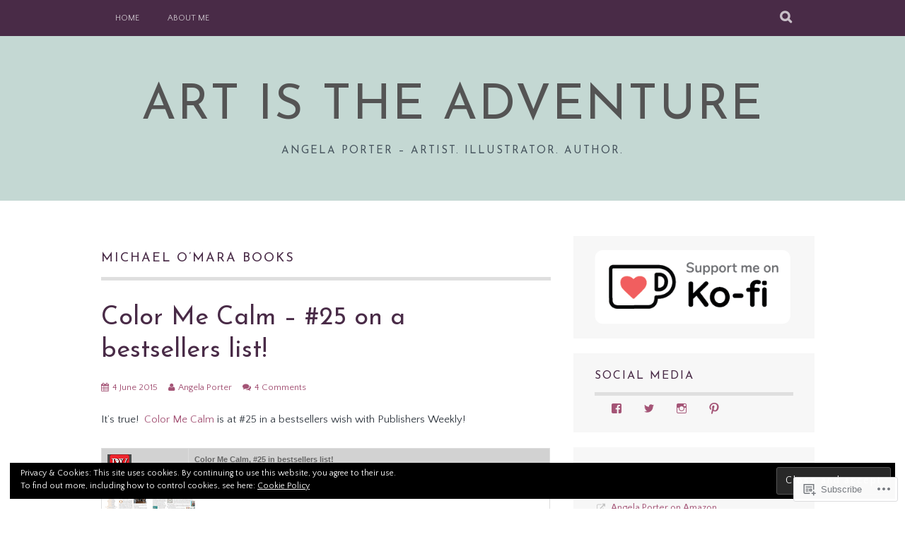

--- FILE ---
content_type: text/html; charset=UTF-8
request_url: https://artwyrd.com/tag/michael-omara-books/
body_size: 30504
content:
<!DOCTYPE html>
<html lang="en">
<head>
<meta charset="UTF-8">
<meta name="viewport" content="width=device-width, initial-scale=1">
<link rel="profile" href="http://gmpg.org/xfn/11">
<link rel="pingback" href="https://artwyrd.com/xmlrpc.php">
<title>michael o&#8217;mara books &#8211; Art is the Adventure</title>
<script type="text/javascript">
  WebFontConfig = {"google":{"families":["Josefin+Sans:r:latin,latin-ext","Quattrocento+Sans:r,i,b,bi:latin,latin-ext"]},"api_url":"https:\/\/fonts-api.wp.com\/css"};
  (function() {
    var wf = document.createElement('script');
    wf.src = '/wp-content/plugins/custom-fonts/js/webfont.js';
    wf.type = 'text/javascript';
    wf.async = 'true';
    var s = document.getElementsByTagName('script')[0];
    s.parentNode.insertBefore(wf, s);
	})();
</script><style id="jetpack-custom-fonts-css">.wf-active body, .wf-active button, .wf-active input, .wf-active select, .wf-active textarea{font-family:"Quattrocento Sans",sans-serif}.wf-active blockquote p{font-family:"Quattrocento Sans",sans-serif}.wf-active button, .wf-active input[type="button"], .wf-active input[type="reset"], .wf-active input[type="submit"]{font-family:"Quattrocento Sans",sans-serif}.wf-active .site-main .comment-navigation a, .wf-active .site-main .paging-navigation a, .wf-active .site-main .post-navigation a{font-family:"Quattrocento Sans",sans-serif}.wf-active .site-main .post-navigation a{font-family:"Quattrocento Sans",sans-serif}.wf-active .page-links a{font-family:"Quattrocento Sans",sans-serif}.wf-active .entry-meta, .wf-active .comment-meta{font-family:"Quattrocento Sans",sans-serif}.wf-active #infinite-handle span{font-family:"Quattrocento Sans",sans-serif}.wf-active .widget_flickr #flickr_badge_uber_wrapper td a:last-child{font-family:"Quattrocento Sans",sans-serif}.wf-active .nav-menu > ul > li > a{font-family:"Quattrocento Sans",sans-serif}.wf-active h1, .wf-active h2, .wf-active h3, .wf-active h4, .wf-active h5, .wf-active h6{font-family:"Josefin Sans",sans-serif;font-weight:400;font-style:normal}.wf-active h1{font-style:normal;font-weight:400}.wf-active h2{font-style:normal;font-weight:400}.wf-active h3{font-style:normal;font-weight:400}.wf-active h4{font-style:normal;font-weight:400}.wf-active h5{font-style:normal;font-weight:400}.wf-active h6{font-style:normal;font-weight:400}.wf-active .site-title, .wf-active .entry-title{font-family:"Josefin Sans",sans-serif;font-weight:400;font-style:normal}.wf-active .widget-title{font-family:"Josefin Sans",sans-serif;font-style:normal;font-weight:400}@media screen and (min-width: 480px){.wf-active .site-title{font-style:normal;font-weight:400}}@media screen and (min-width: 768px){.wf-active .site-title{font-style:normal;font-weight:400}}.wf-active .site-description{font-family:"Josefin Sans",sans-serif;font-style:normal;font-weight:400}.wf-active div#jp-relatedposts h3.jp-relatedposts-headline{font-family:"Josefin Sans",sans-serif;font-style:normal;font-weight:400}.wf-active .site-main .post-navigation .meta-nav{font-family:"Josefin Sans",sans-serif;font-weight:400;font-style:normal}.wf-active .more-link a{font-weight:400;font-style:normal}.wf-active .comments-title{font-style:normal;font-weight:400}.wf-active .comment-reply-title{font-style:normal;font-weight:400}</style>
<meta name='robots' content='max-image-preview:large' />

<!-- Async WordPress.com Remote Login -->
<script id="wpcom_remote_login_js">
var wpcom_remote_login_extra_auth = '';
function wpcom_remote_login_remove_dom_node_id( element_id ) {
	var dom_node = document.getElementById( element_id );
	if ( dom_node ) { dom_node.parentNode.removeChild( dom_node ); }
}
function wpcom_remote_login_remove_dom_node_classes( class_name ) {
	var dom_nodes = document.querySelectorAll( '.' + class_name );
	for ( var i = 0; i < dom_nodes.length; i++ ) {
		dom_nodes[ i ].parentNode.removeChild( dom_nodes[ i ] );
	}
}
function wpcom_remote_login_final_cleanup() {
	wpcom_remote_login_remove_dom_node_classes( "wpcom_remote_login_msg" );
	wpcom_remote_login_remove_dom_node_id( "wpcom_remote_login_key" );
	wpcom_remote_login_remove_dom_node_id( "wpcom_remote_login_validate" );
	wpcom_remote_login_remove_dom_node_id( "wpcom_remote_login_js" );
	wpcom_remote_login_remove_dom_node_id( "wpcom_request_access_iframe" );
	wpcom_remote_login_remove_dom_node_id( "wpcom_request_access_styles" );
}

// Watch for messages back from the remote login
window.addEventListener( "message", function( e ) {
	if ( e.origin === "https://r-login.wordpress.com" ) {
		var data = {};
		try {
			data = JSON.parse( e.data );
		} catch( e ) {
			wpcom_remote_login_final_cleanup();
			return;
		}

		if ( data.msg === 'LOGIN' ) {
			// Clean up the login check iframe
			wpcom_remote_login_remove_dom_node_id( "wpcom_remote_login_key" );

			var id_regex = new RegExp( /^[0-9]+$/ );
			var token_regex = new RegExp( /^.*|.*|.*$/ );
			if (
				token_regex.test( data.token )
				&& id_regex.test( data.wpcomid )
			) {
				// We have everything we need to ask for a login
				var script = document.createElement( "script" );
				script.setAttribute( "id", "wpcom_remote_login_validate" );
				script.src = '/remote-login.php?wpcom_remote_login=validate'
					+ '&wpcomid=' + data.wpcomid
					+ '&token=' + encodeURIComponent( data.token )
					+ '&host=' + window.location.protocol
					+ '//' + window.location.hostname
					+ '&postid=1747'
					+ '&is_singular=';
				document.body.appendChild( script );
			}

			return;
		}

		// Safari ITP, not logged in, so redirect
		if ( data.msg === 'LOGIN-REDIRECT' ) {
			window.location = 'https://wordpress.com/log-in?redirect_to=' + window.location.href;
			return;
		}

		// Safari ITP, storage access failed, remove the request
		if ( data.msg === 'LOGIN-REMOVE' ) {
			var css_zap = 'html { -webkit-transition: margin-top 1s; transition: margin-top 1s; } /* 9001 */ html { margin-top: 0 !important; } * html body { margin-top: 0 !important; } @media screen and ( max-width: 782px ) { html { margin-top: 0 !important; } * html body { margin-top: 0 !important; } }';
			var style_zap = document.createElement( 'style' );
			style_zap.type = 'text/css';
			style_zap.appendChild( document.createTextNode( css_zap ) );
			document.body.appendChild( style_zap );

			var e = document.getElementById( 'wpcom_request_access_iframe' );
			e.parentNode.removeChild( e );

			document.cookie = 'wordpress_com_login_access=denied; path=/; max-age=31536000';

			return;
		}

		// Safari ITP
		if ( data.msg === 'REQUEST_ACCESS' ) {
			console.log( 'request access: safari' );

			// Check ITP iframe enable/disable knob
			if ( wpcom_remote_login_extra_auth !== 'safari_itp_iframe' ) {
				return;
			}

			// If we are in a "private window" there is no ITP.
			var private_window = false;
			try {
				var opendb = window.openDatabase( null, null, null, null );
			} catch( e ) {
				private_window = true;
			}

			if ( private_window ) {
				console.log( 'private window' );
				return;
			}

			var iframe = document.createElement( 'iframe' );
			iframe.id = 'wpcom_request_access_iframe';
			iframe.setAttribute( 'scrolling', 'no' );
			iframe.setAttribute( 'sandbox', 'allow-storage-access-by-user-activation allow-scripts allow-same-origin allow-top-navigation-by-user-activation' );
			iframe.src = 'https://r-login.wordpress.com/remote-login.php?wpcom_remote_login=request_access&origin=' + encodeURIComponent( data.origin ) + '&wpcomid=' + encodeURIComponent( data.wpcomid );

			var css = 'html { -webkit-transition: margin-top 1s; transition: margin-top 1s; } /* 9001 */ html { margin-top: 46px !important; } * html body { margin-top: 46px !important; } @media screen and ( max-width: 660px ) { html { margin-top: 71px !important; } * html body { margin-top: 71px !important; } #wpcom_request_access_iframe { display: block; height: 71px !important; } } #wpcom_request_access_iframe { border: 0px; height: 46px; position: fixed; top: 0; left: 0; width: 100%; min-width: 100%; z-index: 99999; background: #23282d; } ';

			var style = document.createElement( 'style' );
			style.type = 'text/css';
			style.id = 'wpcom_request_access_styles';
			style.appendChild( document.createTextNode( css ) );
			document.body.appendChild( style );

			document.body.appendChild( iframe );
		}

		if ( data.msg === 'DONE' ) {
			wpcom_remote_login_final_cleanup();
		}
	}
}, false );

// Inject the remote login iframe after the page has had a chance to load
// more critical resources
window.addEventListener( "DOMContentLoaded", function( e ) {
	var iframe = document.createElement( "iframe" );
	iframe.style.display = "none";
	iframe.setAttribute( "scrolling", "no" );
	iframe.setAttribute( "id", "wpcom_remote_login_key" );
	iframe.src = "https://r-login.wordpress.com/remote-login.php"
		+ "?wpcom_remote_login=key"
		+ "&origin=aHR0cHM6Ly9hcnR3eXJkLmNvbQ%3D%3D"
		+ "&wpcomid=13978285"
		+ "&time=" + Math.floor( Date.now() / 1000 );
	document.body.appendChild( iframe );
}, false );
</script>
<link rel='dns-prefetch' href='//s0.wp.com' />
<link rel="alternate" type="application/rss+xml" title="Art is the Adventure &raquo; Feed" href="https://artwyrd.com/feed/" />
<link rel="alternate" type="application/rss+xml" title="Art is the Adventure &raquo; Comments Feed" href="https://artwyrd.com/comments/feed/" />
<link rel="alternate" type="application/rss+xml" title="Art is the Adventure &raquo; michael o&#039;mara books Tag Feed" href="https://artwyrd.com/tag/michael-omara-books/feed/" />
	<script type="text/javascript">
		/* <![CDATA[ */
		function addLoadEvent(func) {
			var oldonload = window.onload;
			if (typeof window.onload != 'function') {
				window.onload = func;
			} else {
				window.onload = function () {
					oldonload();
					func();
				}
			}
		}
		/* ]]> */
	</script>
	<link crossorigin='anonymous' rel='stylesheet' id='all-css-0-1' href='/wp-content/mu-plugins/likes/jetpack-likes.css?m=1743883414i&cssminify=yes' type='text/css' media='all' />
<style id='wp-emoji-styles-inline-css'>

	img.wp-smiley, img.emoji {
		display: inline !important;
		border: none !important;
		box-shadow: none !important;
		height: 1em !important;
		width: 1em !important;
		margin: 0 0.07em !important;
		vertical-align: -0.1em !important;
		background: none !important;
		padding: 0 !important;
	}
/*# sourceURL=wp-emoji-styles-inline-css */
</style>
<link crossorigin='anonymous' rel='stylesheet' id='all-css-2-1' href='/wp-content/plugins/gutenberg-core/v22.2.0/build/styles/block-library/style.css?m=1764855221i&cssminify=yes' type='text/css' media='all' />
<style id='wp-block-library-inline-css'>
.has-text-align-justify {
	text-align:justify;
}
.has-text-align-justify{text-align:justify;}

/*# sourceURL=wp-block-library-inline-css */
</style><style id='wp-block-image-inline-css'>
.wp-block-image>a,.wp-block-image>figure>a{display:inline-block}.wp-block-image img{box-sizing:border-box;height:auto;max-width:100%;vertical-align:bottom}@media not (prefers-reduced-motion){.wp-block-image img.hide{visibility:hidden}.wp-block-image img.show{animation:show-content-image .4s}}.wp-block-image[style*=border-radius] img,.wp-block-image[style*=border-radius]>a{border-radius:inherit}.wp-block-image.has-custom-border img{box-sizing:border-box}.wp-block-image.aligncenter{text-align:center}.wp-block-image.alignfull>a,.wp-block-image.alignwide>a{width:100%}.wp-block-image.alignfull img,.wp-block-image.alignwide img{height:auto;width:100%}.wp-block-image .aligncenter,.wp-block-image .alignleft,.wp-block-image .alignright,.wp-block-image.aligncenter,.wp-block-image.alignleft,.wp-block-image.alignright{display:table}.wp-block-image .aligncenter>figcaption,.wp-block-image .alignleft>figcaption,.wp-block-image .alignright>figcaption,.wp-block-image.aligncenter>figcaption,.wp-block-image.alignleft>figcaption,.wp-block-image.alignright>figcaption{caption-side:bottom;display:table-caption}.wp-block-image .alignleft{float:left;margin:.5em 1em .5em 0}.wp-block-image .alignright{float:right;margin:.5em 0 .5em 1em}.wp-block-image .aligncenter{margin-left:auto;margin-right:auto}.wp-block-image :where(figcaption){margin-bottom:1em;margin-top:.5em}.wp-block-image.is-style-circle-mask img{border-radius:9999px}@supports ((-webkit-mask-image:none) or (mask-image:none)) or (-webkit-mask-image:none){.wp-block-image.is-style-circle-mask img{border-radius:0;-webkit-mask-image:url('data:image/svg+xml;utf8,<svg viewBox="0 0 100 100" xmlns="http://www.w3.org/2000/svg"><circle cx="50" cy="50" r="50"/></svg>');mask-image:url('data:image/svg+xml;utf8,<svg viewBox="0 0 100 100" xmlns="http://www.w3.org/2000/svg"><circle cx="50" cy="50" r="50"/></svg>');mask-mode:alpha;-webkit-mask-position:center;mask-position:center;-webkit-mask-repeat:no-repeat;mask-repeat:no-repeat;-webkit-mask-size:contain;mask-size:contain}}:root :where(.wp-block-image.is-style-rounded img,.wp-block-image .is-style-rounded img){border-radius:9999px}.wp-block-image figure{margin:0}.wp-lightbox-container{display:flex;flex-direction:column;position:relative}.wp-lightbox-container img{cursor:zoom-in}.wp-lightbox-container img:hover+button{opacity:1}.wp-lightbox-container button{align-items:center;backdrop-filter:blur(16px) saturate(180%);background-color:#5a5a5a40;border:none;border-radius:4px;cursor:zoom-in;display:flex;height:20px;justify-content:center;opacity:0;padding:0;position:absolute;right:16px;text-align:center;top:16px;width:20px;z-index:100}@media not (prefers-reduced-motion){.wp-lightbox-container button{transition:opacity .2s ease}}.wp-lightbox-container button:focus-visible{outline:3px auto #5a5a5a40;outline:3px auto -webkit-focus-ring-color;outline-offset:3px}.wp-lightbox-container button:hover{cursor:pointer;opacity:1}.wp-lightbox-container button:focus{opacity:1}.wp-lightbox-container button:focus,.wp-lightbox-container button:hover,.wp-lightbox-container button:not(:hover):not(:active):not(.has-background){background-color:#5a5a5a40;border:none}.wp-lightbox-overlay{box-sizing:border-box;cursor:zoom-out;height:100vh;left:0;overflow:hidden;position:fixed;top:0;visibility:hidden;width:100%;z-index:100000}.wp-lightbox-overlay .close-button{align-items:center;cursor:pointer;display:flex;justify-content:center;min-height:40px;min-width:40px;padding:0;position:absolute;right:calc(env(safe-area-inset-right) + 16px);top:calc(env(safe-area-inset-top) + 16px);z-index:5000000}.wp-lightbox-overlay .close-button:focus,.wp-lightbox-overlay .close-button:hover,.wp-lightbox-overlay .close-button:not(:hover):not(:active):not(.has-background){background:none;border:none}.wp-lightbox-overlay .lightbox-image-container{height:var(--wp--lightbox-container-height);left:50%;overflow:hidden;position:absolute;top:50%;transform:translate(-50%,-50%);transform-origin:top left;width:var(--wp--lightbox-container-width);z-index:9999999999}.wp-lightbox-overlay .wp-block-image{align-items:center;box-sizing:border-box;display:flex;height:100%;justify-content:center;margin:0;position:relative;transform-origin:0 0;width:100%;z-index:3000000}.wp-lightbox-overlay .wp-block-image img{height:var(--wp--lightbox-image-height);min-height:var(--wp--lightbox-image-height);min-width:var(--wp--lightbox-image-width);width:var(--wp--lightbox-image-width)}.wp-lightbox-overlay .wp-block-image figcaption{display:none}.wp-lightbox-overlay button{background:none;border:none}.wp-lightbox-overlay .scrim{background-color:#fff;height:100%;opacity:.9;position:absolute;width:100%;z-index:2000000}.wp-lightbox-overlay.active{visibility:visible}@media not (prefers-reduced-motion){.wp-lightbox-overlay.active{animation:turn-on-visibility .25s both}.wp-lightbox-overlay.active img{animation:turn-on-visibility .35s both}.wp-lightbox-overlay.show-closing-animation:not(.active){animation:turn-off-visibility .35s both}.wp-lightbox-overlay.show-closing-animation:not(.active) img{animation:turn-off-visibility .25s both}.wp-lightbox-overlay.zoom.active{animation:none;opacity:1;visibility:visible}.wp-lightbox-overlay.zoom.active .lightbox-image-container{animation:lightbox-zoom-in .4s}.wp-lightbox-overlay.zoom.active .lightbox-image-container img{animation:none}.wp-lightbox-overlay.zoom.active .scrim{animation:turn-on-visibility .4s forwards}.wp-lightbox-overlay.zoom.show-closing-animation:not(.active){animation:none}.wp-lightbox-overlay.zoom.show-closing-animation:not(.active) .lightbox-image-container{animation:lightbox-zoom-out .4s}.wp-lightbox-overlay.zoom.show-closing-animation:not(.active) .lightbox-image-container img{animation:none}.wp-lightbox-overlay.zoom.show-closing-animation:not(.active) .scrim{animation:turn-off-visibility .4s forwards}}@keyframes show-content-image{0%{visibility:hidden}99%{visibility:hidden}to{visibility:visible}}@keyframes turn-on-visibility{0%{opacity:0}to{opacity:1}}@keyframes turn-off-visibility{0%{opacity:1;visibility:visible}99%{opacity:0;visibility:visible}to{opacity:0;visibility:hidden}}@keyframes lightbox-zoom-in{0%{transform:translate(calc((-100vw + var(--wp--lightbox-scrollbar-width))/2 + var(--wp--lightbox-initial-left-position)),calc(-50vh + var(--wp--lightbox-initial-top-position))) scale(var(--wp--lightbox-scale))}to{transform:translate(-50%,-50%) scale(1)}}@keyframes lightbox-zoom-out{0%{transform:translate(-50%,-50%) scale(1);visibility:visible}99%{visibility:visible}to{transform:translate(calc((-100vw + var(--wp--lightbox-scrollbar-width))/2 + var(--wp--lightbox-initial-left-position)),calc(-50vh + var(--wp--lightbox-initial-top-position))) scale(var(--wp--lightbox-scale));visibility:hidden}}
/*# sourceURL=/wp-content/plugins/gutenberg-core/v22.2.0/build/styles/block-library/image/style.css */
</style>
<style id='global-styles-inline-css'>
:root{--wp--preset--aspect-ratio--square: 1;--wp--preset--aspect-ratio--4-3: 4/3;--wp--preset--aspect-ratio--3-4: 3/4;--wp--preset--aspect-ratio--3-2: 3/2;--wp--preset--aspect-ratio--2-3: 2/3;--wp--preset--aspect-ratio--16-9: 16/9;--wp--preset--aspect-ratio--9-16: 9/16;--wp--preset--color--black: #000000;--wp--preset--color--cyan-bluish-gray: #abb8c3;--wp--preset--color--white: #ffffff;--wp--preset--color--pale-pink: #f78da7;--wp--preset--color--vivid-red: #cf2e2e;--wp--preset--color--luminous-vivid-orange: #ff6900;--wp--preset--color--luminous-vivid-amber: #fcb900;--wp--preset--color--light-green-cyan: #7bdcb5;--wp--preset--color--vivid-green-cyan: #00d084;--wp--preset--color--pale-cyan-blue: #8ed1fc;--wp--preset--color--vivid-cyan-blue: #0693e3;--wp--preset--color--vivid-purple: #9b51e0;--wp--preset--gradient--vivid-cyan-blue-to-vivid-purple: linear-gradient(135deg,rgb(6,147,227) 0%,rgb(155,81,224) 100%);--wp--preset--gradient--light-green-cyan-to-vivid-green-cyan: linear-gradient(135deg,rgb(122,220,180) 0%,rgb(0,208,130) 100%);--wp--preset--gradient--luminous-vivid-amber-to-luminous-vivid-orange: linear-gradient(135deg,rgb(252,185,0) 0%,rgb(255,105,0) 100%);--wp--preset--gradient--luminous-vivid-orange-to-vivid-red: linear-gradient(135deg,rgb(255,105,0) 0%,rgb(207,46,46) 100%);--wp--preset--gradient--very-light-gray-to-cyan-bluish-gray: linear-gradient(135deg,rgb(238,238,238) 0%,rgb(169,184,195) 100%);--wp--preset--gradient--cool-to-warm-spectrum: linear-gradient(135deg,rgb(74,234,220) 0%,rgb(151,120,209) 20%,rgb(207,42,186) 40%,rgb(238,44,130) 60%,rgb(251,105,98) 80%,rgb(254,248,76) 100%);--wp--preset--gradient--blush-light-purple: linear-gradient(135deg,rgb(255,206,236) 0%,rgb(152,150,240) 100%);--wp--preset--gradient--blush-bordeaux: linear-gradient(135deg,rgb(254,205,165) 0%,rgb(254,45,45) 50%,rgb(107,0,62) 100%);--wp--preset--gradient--luminous-dusk: linear-gradient(135deg,rgb(255,203,112) 0%,rgb(199,81,192) 50%,rgb(65,88,208) 100%);--wp--preset--gradient--pale-ocean: linear-gradient(135deg,rgb(255,245,203) 0%,rgb(182,227,212) 50%,rgb(51,167,181) 100%);--wp--preset--gradient--electric-grass: linear-gradient(135deg,rgb(202,248,128) 0%,rgb(113,206,126) 100%);--wp--preset--gradient--midnight: linear-gradient(135deg,rgb(2,3,129) 0%,rgb(40,116,252) 100%);--wp--preset--font-size--small: 13px;--wp--preset--font-size--medium: 20px;--wp--preset--font-size--large: 36px;--wp--preset--font-size--x-large: 42px;--wp--preset--font-family--albert-sans: 'Albert Sans', sans-serif;--wp--preset--font-family--alegreya: Alegreya, serif;--wp--preset--font-family--arvo: Arvo, serif;--wp--preset--font-family--bodoni-moda: 'Bodoni Moda', serif;--wp--preset--font-family--bricolage-grotesque: 'Bricolage Grotesque', sans-serif;--wp--preset--font-family--cabin: Cabin, sans-serif;--wp--preset--font-family--chivo: Chivo, sans-serif;--wp--preset--font-family--commissioner: Commissioner, sans-serif;--wp--preset--font-family--cormorant: Cormorant, serif;--wp--preset--font-family--courier-prime: 'Courier Prime', monospace;--wp--preset--font-family--crimson-pro: 'Crimson Pro', serif;--wp--preset--font-family--dm-mono: 'DM Mono', monospace;--wp--preset--font-family--dm-sans: 'DM Sans', sans-serif;--wp--preset--font-family--dm-serif-display: 'DM Serif Display', serif;--wp--preset--font-family--domine: Domine, serif;--wp--preset--font-family--eb-garamond: 'EB Garamond', serif;--wp--preset--font-family--epilogue: Epilogue, sans-serif;--wp--preset--font-family--fahkwang: Fahkwang, sans-serif;--wp--preset--font-family--figtree: Figtree, sans-serif;--wp--preset--font-family--fira-sans: 'Fira Sans', sans-serif;--wp--preset--font-family--fjalla-one: 'Fjalla One', sans-serif;--wp--preset--font-family--fraunces: Fraunces, serif;--wp--preset--font-family--gabarito: Gabarito, system-ui;--wp--preset--font-family--ibm-plex-mono: 'IBM Plex Mono', monospace;--wp--preset--font-family--ibm-plex-sans: 'IBM Plex Sans', sans-serif;--wp--preset--font-family--ibarra-real-nova: 'Ibarra Real Nova', serif;--wp--preset--font-family--instrument-serif: 'Instrument Serif', serif;--wp--preset--font-family--inter: Inter, sans-serif;--wp--preset--font-family--josefin-sans: 'Josefin Sans', sans-serif;--wp--preset--font-family--jost: Jost, sans-serif;--wp--preset--font-family--libre-baskerville: 'Libre Baskerville', serif;--wp--preset--font-family--libre-franklin: 'Libre Franklin', sans-serif;--wp--preset--font-family--literata: Literata, serif;--wp--preset--font-family--lora: Lora, serif;--wp--preset--font-family--merriweather: Merriweather, serif;--wp--preset--font-family--montserrat: Montserrat, sans-serif;--wp--preset--font-family--newsreader: Newsreader, serif;--wp--preset--font-family--noto-sans-mono: 'Noto Sans Mono', sans-serif;--wp--preset--font-family--nunito: Nunito, sans-serif;--wp--preset--font-family--open-sans: 'Open Sans', sans-serif;--wp--preset--font-family--overpass: Overpass, sans-serif;--wp--preset--font-family--pt-serif: 'PT Serif', serif;--wp--preset--font-family--petrona: Petrona, serif;--wp--preset--font-family--piazzolla: Piazzolla, serif;--wp--preset--font-family--playfair-display: 'Playfair Display', serif;--wp--preset--font-family--plus-jakarta-sans: 'Plus Jakarta Sans', sans-serif;--wp--preset--font-family--poppins: Poppins, sans-serif;--wp--preset--font-family--raleway: Raleway, sans-serif;--wp--preset--font-family--roboto: Roboto, sans-serif;--wp--preset--font-family--roboto-slab: 'Roboto Slab', serif;--wp--preset--font-family--rubik: Rubik, sans-serif;--wp--preset--font-family--rufina: Rufina, serif;--wp--preset--font-family--sora: Sora, sans-serif;--wp--preset--font-family--source-sans-3: 'Source Sans 3', sans-serif;--wp--preset--font-family--source-serif-4: 'Source Serif 4', serif;--wp--preset--font-family--space-mono: 'Space Mono', monospace;--wp--preset--font-family--syne: Syne, sans-serif;--wp--preset--font-family--texturina: Texturina, serif;--wp--preset--font-family--urbanist: Urbanist, sans-serif;--wp--preset--font-family--work-sans: 'Work Sans', sans-serif;--wp--preset--spacing--20: 0.44rem;--wp--preset--spacing--30: 0.67rem;--wp--preset--spacing--40: 1rem;--wp--preset--spacing--50: 1.5rem;--wp--preset--spacing--60: 2.25rem;--wp--preset--spacing--70: 3.38rem;--wp--preset--spacing--80: 5.06rem;--wp--preset--shadow--natural: 6px 6px 9px rgba(0, 0, 0, 0.2);--wp--preset--shadow--deep: 12px 12px 50px rgba(0, 0, 0, 0.4);--wp--preset--shadow--sharp: 6px 6px 0px rgba(0, 0, 0, 0.2);--wp--preset--shadow--outlined: 6px 6px 0px -3px rgb(255, 255, 255), 6px 6px rgb(0, 0, 0);--wp--preset--shadow--crisp: 6px 6px 0px rgb(0, 0, 0);}:where(.is-layout-flex){gap: 0.5em;}:where(.is-layout-grid){gap: 0.5em;}body .is-layout-flex{display: flex;}.is-layout-flex{flex-wrap: wrap;align-items: center;}.is-layout-flex > :is(*, div){margin: 0;}body .is-layout-grid{display: grid;}.is-layout-grid > :is(*, div){margin: 0;}:where(.wp-block-columns.is-layout-flex){gap: 2em;}:where(.wp-block-columns.is-layout-grid){gap: 2em;}:where(.wp-block-post-template.is-layout-flex){gap: 1.25em;}:where(.wp-block-post-template.is-layout-grid){gap: 1.25em;}.has-black-color{color: var(--wp--preset--color--black) !important;}.has-cyan-bluish-gray-color{color: var(--wp--preset--color--cyan-bluish-gray) !important;}.has-white-color{color: var(--wp--preset--color--white) !important;}.has-pale-pink-color{color: var(--wp--preset--color--pale-pink) !important;}.has-vivid-red-color{color: var(--wp--preset--color--vivid-red) !important;}.has-luminous-vivid-orange-color{color: var(--wp--preset--color--luminous-vivid-orange) !important;}.has-luminous-vivid-amber-color{color: var(--wp--preset--color--luminous-vivid-amber) !important;}.has-light-green-cyan-color{color: var(--wp--preset--color--light-green-cyan) !important;}.has-vivid-green-cyan-color{color: var(--wp--preset--color--vivid-green-cyan) !important;}.has-pale-cyan-blue-color{color: var(--wp--preset--color--pale-cyan-blue) !important;}.has-vivid-cyan-blue-color{color: var(--wp--preset--color--vivid-cyan-blue) !important;}.has-vivid-purple-color{color: var(--wp--preset--color--vivid-purple) !important;}.has-black-background-color{background-color: var(--wp--preset--color--black) !important;}.has-cyan-bluish-gray-background-color{background-color: var(--wp--preset--color--cyan-bluish-gray) !important;}.has-white-background-color{background-color: var(--wp--preset--color--white) !important;}.has-pale-pink-background-color{background-color: var(--wp--preset--color--pale-pink) !important;}.has-vivid-red-background-color{background-color: var(--wp--preset--color--vivid-red) !important;}.has-luminous-vivid-orange-background-color{background-color: var(--wp--preset--color--luminous-vivid-orange) !important;}.has-luminous-vivid-amber-background-color{background-color: var(--wp--preset--color--luminous-vivid-amber) !important;}.has-light-green-cyan-background-color{background-color: var(--wp--preset--color--light-green-cyan) !important;}.has-vivid-green-cyan-background-color{background-color: var(--wp--preset--color--vivid-green-cyan) !important;}.has-pale-cyan-blue-background-color{background-color: var(--wp--preset--color--pale-cyan-blue) !important;}.has-vivid-cyan-blue-background-color{background-color: var(--wp--preset--color--vivid-cyan-blue) !important;}.has-vivid-purple-background-color{background-color: var(--wp--preset--color--vivid-purple) !important;}.has-black-border-color{border-color: var(--wp--preset--color--black) !important;}.has-cyan-bluish-gray-border-color{border-color: var(--wp--preset--color--cyan-bluish-gray) !important;}.has-white-border-color{border-color: var(--wp--preset--color--white) !important;}.has-pale-pink-border-color{border-color: var(--wp--preset--color--pale-pink) !important;}.has-vivid-red-border-color{border-color: var(--wp--preset--color--vivid-red) !important;}.has-luminous-vivid-orange-border-color{border-color: var(--wp--preset--color--luminous-vivid-orange) !important;}.has-luminous-vivid-amber-border-color{border-color: var(--wp--preset--color--luminous-vivid-amber) !important;}.has-light-green-cyan-border-color{border-color: var(--wp--preset--color--light-green-cyan) !important;}.has-vivid-green-cyan-border-color{border-color: var(--wp--preset--color--vivid-green-cyan) !important;}.has-pale-cyan-blue-border-color{border-color: var(--wp--preset--color--pale-cyan-blue) !important;}.has-vivid-cyan-blue-border-color{border-color: var(--wp--preset--color--vivid-cyan-blue) !important;}.has-vivid-purple-border-color{border-color: var(--wp--preset--color--vivid-purple) !important;}.has-vivid-cyan-blue-to-vivid-purple-gradient-background{background: var(--wp--preset--gradient--vivid-cyan-blue-to-vivid-purple) !important;}.has-light-green-cyan-to-vivid-green-cyan-gradient-background{background: var(--wp--preset--gradient--light-green-cyan-to-vivid-green-cyan) !important;}.has-luminous-vivid-amber-to-luminous-vivid-orange-gradient-background{background: var(--wp--preset--gradient--luminous-vivid-amber-to-luminous-vivid-orange) !important;}.has-luminous-vivid-orange-to-vivid-red-gradient-background{background: var(--wp--preset--gradient--luminous-vivid-orange-to-vivid-red) !important;}.has-very-light-gray-to-cyan-bluish-gray-gradient-background{background: var(--wp--preset--gradient--very-light-gray-to-cyan-bluish-gray) !important;}.has-cool-to-warm-spectrum-gradient-background{background: var(--wp--preset--gradient--cool-to-warm-spectrum) !important;}.has-blush-light-purple-gradient-background{background: var(--wp--preset--gradient--blush-light-purple) !important;}.has-blush-bordeaux-gradient-background{background: var(--wp--preset--gradient--blush-bordeaux) !important;}.has-luminous-dusk-gradient-background{background: var(--wp--preset--gradient--luminous-dusk) !important;}.has-pale-ocean-gradient-background{background: var(--wp--preset--gradient--pale-ocean) !important;}.has-electric-grass-gradient-background{background: var(--wp--preset--gradient--electric-grass) !important;}.has-midnight-gradient-background{background: var(--wp--preset--gradient--midnight) !important;}.has-small-font-size{font-size: var(--wp--preset--font-size--small) !important;}.has-medium-font-size{font-size: var(--wp--preset--font-size--medium) !important;}.has-large-font-size{font-size: var(--wp--preset--font-size--large) !important;}.has-x-large-font-size{font-size: var(--wp--preset--font-size--x-large) !important;}.has-albert-sans-font-family{font-family: var(--wp--preset--font-family--albert-sans) !important;}.has-alegreya-font-family{font-family: var(--wp--preset--font-family--alegreya) !important;}.has-arvo-font-family{font-family: var(--wp--preset--font-family--arvo) !important;}.has-bodoni-moda-font-family{font-family: var(--wp--preset--font-family--bodoni-moda) !important;}.has-bricolage-grotesque-font-family{font-family: var(--wp--preset--font-family--bricolage-grotesque) !important;}.has-cabin-font-family{font-family: var(--wp--preset--font-family--cabin) !important;}.has-chivo-font-family{font-family: var(--wp--preset--font-family--chivo) !important;}.has-commissioner-font-family{font-family: var(--wp--preset--font-family--commissioner) !important;}.has-cormorant-font-family{font-family: var(--wp--preset--font-family--cormorant) !important;}.has-courier-prime-font-family{font-family: var(--wp--preset--font-family--courier-prime) !important;}.has-crimson-pro-font-family{font-family: var(--wp--preset--font-family--crimson-pro) !important;}.has-dm-mono-font-family{font-family: var(--wp--preset--font-family--dm-mono) !important;}.has-dm-sans-font-family{font-family: var(--wp--preset--font-family--dm-sans) !important;}.has-dm-serif-display-font-family{font-family: var(--wp--preset--font-family--dm-serif-display) !important;}.has-domine-font-family{font-family: var(--wp--preset--font-family--domine) !important;}.has-eb-garamond-font-family{font-family: var(--wp--preset--font-family--eb-garamond) !important;}.has-epilogue-font-family{font-family: var(--wp--preset--font-family--epilogue) !important;}.has-fahkwang-font-family{font-family: var(--wp--preset--font-family--fahkwang) !important;}.has-figtree-font-family{font-family: var(--wp--preset--font-family--figtree) !important;}.has-fira-sans-font-family{font-family: var(--wp--preset--font-family--fira-sans) !important;}.has-fjalla-one-font-family{font-family: var(--wp--preset--font-family--fjalla-one) !important;}.has-fraunces-font-family{font-family: var(--wp--preset--font-family--fraunces) !important;}.has-gabarito-font-family{font-family: var(--wp--preset--font-family--gabarito) !important;}.has-ibm-plex-mono-font-family{font-family: var(--wp--preset--font-family--ibm-plex-mono) !important;}.has-ibm-plex-sans-font-family{font-family: var(--wp--preset--font-family--ibm-plex-sans) !important;}.has-ibarra-real-nova-font-family{font-family: var(--wp--preset--font-family--ibarra-real-nova) !important;}.has-instrument-serif-font-family{font-family: var(--wp--preset--font-family--instrument-serif) !important;}.has-inter-font-family{font-family: var(--wp--preset--font-family--inter) !important;}.has-josefin-sans-font-family{font-family: var(--wp--preset--font-family--josefin-sans) !important;}.has-jost-font-family{font-family: var(--wp--preset--font-family--jost) !important;}.has-libre-baskerville-font-family{font-family: var(--wp--preset--font-family--libre-baskerville) !important;}.has-libre-franklin-font-family{font-family: var(--wp--preset--font-family--libre-franklin) !important;}.has-literata-font-family{font-family: var(--wp--preset--font-family--literata) !important;}.has-lora-font-family{font-family: var(--wp--preset--font-family--lora) !important;}.has-merriweather-font-family{font-family: var(--wp--preset--font-family--merriweather) !important;}.has-montserrat-font-family{font-family: var(--wp--preset--font-family--montserrat) !important;}.has-newsreader-font-family{font-family: var(--wp--preset--font-family--newsreader) !important;}.has-noto-sans-mono-font-family{font-family: var(--wp--preset--font-family--noto-sans-mono) !important;}.has-nunito-font-family{font-family: var(--wp--preset--font-family--nunito) !important;}.has-open-sans-font-family{font-family: var(--wp--preset--font-family--open-sans) !important;}.has-overpass-font-family{font-family: var(--wp--preset--font-family--overpass) !important;}.has-pt-serif-font-family{font-family: var(--wp--preset--font-family--pt-serif) !important;}.has-petrona-font-family{font-family: var(--wp--preset--font-family--petrona) !important;}.has-piazzolla-font-family{font-family: var(--wp--preset--font-family--piazzolla) !important;}.has-playfair-display-font-family{font-family: var(--wp--preset--font-family--playfair-display) !important;}.has-plus-jakarta-sans-font-family{font-family: var(--wp--preset--font-family--plus-jakarta-sans) !important;}.has-poppins-font-family{font-family: var(--wp--preset--font-family--poppins) !important;}.has-raleway-font-family{font-family: var(--wp--preset--font-family--raleway) !important;}.has-roboto-font-family{font-family: var(--wp--preset--font-family--roboto) !important;}.has-roboto-slab-font-family{font-family: var(--wp--preset--font-family--roboto-slab) !important;}.has-rubik-font-family{font-family: var(--wp--preset--font-family--rubik) !important;}.has-rufina-font-family{font-family: var(--wp--preset--font-family--rufina) !important;}.has-sora-font-family{font-family: var(--wp--preset--font-family--sora) !important;}.has-source-sans-3-font-family{font-family: var(--wp--preset--font-family--source-sans-3) !important;}.has-source-serif-4-font-family{font-family: var(--wp--preset--font-family--source-serif-4) !important;}.has-space-mono-font-family{font-family: var(--wp--preset--font-family--space-mono) !important;}.has-syne-font-family{font-family: var(--wp--preset--font-family--syne) !important;}.has-texturina-font-family{font-family: var(--wp--preset--font-family--texturina) !important;}.has-urbanist-font-family{font-family: var(--wp--preset--font-family--urbanist) !important;}.has-work-sans-font-family{font-family: var(--wp--preset--font-family--work-sans) !important;}
/*# sourceURL=global-styles-inline-css */
</style>

<style id='classic-theme-styles-inline-css'>
/*! This file is auto-generated */
.wp-block-button__link{color:#fff;background-color:#32373c;border-radius:9999px;box-shadow:none;text-decoration:none;padding:calc(.667em + 2px) calc(1.333em + 2px);font-size:1.125em}.wp-block-file__button{background:#32373c;color:#fff;text-decoration:none}
/*# sourceURL=/wp-includes/css/classic-themes.min.css */
</style>
<link crossorigin='anonymous' rel='stylesheet' id='all-css-4-1' href='/_static/??-eJx9kFkOwjAMRC+Ea5VWLB+Is6TBlECcRHFKxe0xILGoqD9RbM+zZoxjAhtDoVAw+aF3QdDGzkd7EVxW9aaqQRwnT5DpWrV4cFLeCpBy81RZkQV+LeIBPrsyaZ+TKQ8F08EZ8sQqm8PGpAx0XcokAvqyGxjKSUGZcK82pqHTCCYQqgCPOgQzkkSeGpwQ/3NMZC7YlxSeBucSZNIT9frtn3Y+5RzUUwQ9rCkuhp8Cjt64/ED3vKvXbb3aNk2zOd8B43umBg==&cssminify=yes' type='text/css' media='all' />
<link crossorigin='anonymous' rel='stylesheet' id='print-css-5-1' href='/wp-content/mu-plugins/global-print/global-print.css?m=1465851035i&cssminify=yes' type='text/css' media='print' />
<style id='jetpack-global-styles-frontend-style-inline-css'>
:root { --font-headings: unset; --font-base: unset; --font-headings-default: -apple-system,BlinkMacSystemFont,"Segoe UI",Roboto,Oxygen-Sans,Ubuntu,Cantarell,"Helvetica Neue",sans-serif; --font-base-default: -apple-system,BlinkMacSystemFont,"Segoe UI",Roboto,Oxygen-Sans,Ubuntu,Cantarell,"Helvetica Neue",sans-serif;}
/*# sourceURL=jetpack-global-styles-frontend-style-inline-css */
</style>
<link crossorigin='anonymous' rel='stylesheet' id='all-css-8-1' href='/_static/??-eJyNjcEKwjAQRH/IuFRT6kX8FNkmS5K6yQY3Qfx7bfEiXrwM82B4A49qnJRGpUHupnIPqSgs1Cq624chi6zhO5OCRryTR++fW00l7J3qDv43XVNxoOISsmEJol/wY2uR8vs3WggsM/I6uOTzMI3Hw8lOg11eUT1JKA==&cssminify=yes' type='text/css' media='all' />
<script type="text/javascript" id="wpcom-actionbar-placeholder-js-extra">
/* <![CDATA[ */
var actionbardata = {"siteID":"13978285","postID":"0","siteURL":"https://artwyrd.com","xhrURL":"https://artwyrd.com/wp-admin/admin-ajax.php","nonce":"8a5ce914b8","isLoggedIn":"","statusMessage":"","subsEmailDefault":"instantly","proxyScriptUrl":"https://s0.wp.com/wp-content/js/wpcom-proxy-request.js?m=1513050504i&amp;ver=20211021","i18n":{"followedText":"New posts from this site will now appear in your \u003Ca href=\"https://wordpress.com/reader\"\u003EReader\u003C/a\u003E","foldBar":"Collapse this bar","unfoldBar":"Expand this bar","shortLinkCopied":"Shortlink copied to clipboard."}};
//# sourceURL=wpcom-actionbar-placeholder-js-extra
/* ]]> */
</script>
<script type="text/javascript" id="jetpack-mu-wpcom-settings-js-before">
/* <![CDATA[ */
var JETPACK_MU_WPCOM_SETTINGS = {"assetsUrl":"https://s0.wp.com/wp-content/mu-plugins/jetpack-mu-wpcom-plugin/moon/jetpack_vendor/automattic/jetpack-mu-wpcom/src/build/"};
//# sourceURL=jetpack-mu-wpcom-settings-js-before
/* ]]> */
</script>
<script crossorigin='anonymous' type='text/javascript'  src='/_static/??-eJzTLy/QTc7PK0nNK9HPKtYvyinRLSjKr6jUyyrW0QfKZeYl55SmpBaDJLMKS1OLKqGUXm5mHkFFurmZ6UWJJalQxfa5tobmRgamxgZmFpZZACbyLJI='></script>
<script type="text/javascript" id="rlt-proxy-js-after">
/* <![CDATA[ */
	rltInitialize( {"token":null,"iframeOrigins":["https:\/\/widgets.wp.com"]} );
//# sourceURL=rlt-proxy-js-after
/* ]]> */
</script>
<link rel="EditURI" type="application/rsd+xml" title="RSD" href="https://artwyrd.wordpress.com/xmlrpc.php?rsd" />
<meta name="generator" content="WordPress.com" />

<!-- Jetpack Open Graph Tags -->
<meta property="og:type" content="website" />
<meta property="og:title" content="michael o&#8217;mara books &#8211; Art is the Adventure" />
<meta property="og:url" content="https://artwyrd.com/tag/michael-omara-books/" />
<meta property="og:site_name" content="Art is the Adventure" />
<meta property="og:image" content="https://artwyrd.com/wp-content/uploads/2022/08/cropped-angela-porter-artwyrd-2022-august-28.jpg?w=200" />
<meta property="og:image:width" content="200" />
<meta property="og:image:height" content="200" />
<meta property="og:image:alt" content="" />
<meta property="og:locale" content="en_US" />
<meta name="twitter:creator" content="@Artwyrd" />
<meta name="twitter:site" content="@Artwyrd" />

<!-- End Jetpack Open Graph Tags -->
<link rel='openid.server' href='https://artwyrd.com/?openidserver=1' />
<link rel='openid.delegate' href='https://artwyrd.com/' />
<link rel="search" type="application/opensearchdescription+xml" href="https://artwyrd.com/osd.xml" title="Art is the Adventure" />
<link rel="search" type="application/opensearchdescription+xml" href="https://s1.wp.com/opensearch.xml" title="WordPress.com" />
		<style type="text/css">
			.recentcomments a {
				display: inline !important;
				padding: 0 !important;
				margin: 0 !important;
			}

			table.recentcommentsavatartop img.avatar, table.recentcommentsavatarend img.avatar {
				border: 0px;
				margin: 0;
			}

			table.recentcommentsavatartop a, table.recentcommentsavatarend a {
				border: 0px !important;
				background-color: transparent !important;
			}

			td.recentcommentsavatarend, td.recentcommentsavatartop {
				padding: 0px 0px 1px 0px;
				margin: 0px;
			}

			td.recentcommentstextend {
				border: none !important;
				padding: 0px 0px 2px 10px;
			}

			.rtl td.recentcommentstextend {
				padding: 0px 10px 2px 0px;
			}

			td.recentcommentstexttop {
				border: none;
				padding: 0px 0px 0px 10px;
			}

			.rtl td.recentcommentstexttop {
				padding: 0px 10px 0px 0px;
			}
		</style>
		<meta name="description" content="Posts about michael o&#8217;mara books written by Angela Porter" />
<style type="text/css" id="custom-colors-css">    .site-main .post-navigation a:hover {
        background-color: transparent !important;
    }

    @media only screen and (min-width: 767px) {
        .nav-menu ul ul a {
            color: #333;
        }
    }

    @media only screen and (max-width: 767px) {
        .nav-menu ul ul li:hover > a,
        .nav-menu ul ul li.current_page_item > a,
        .nav-menu ul ul li.current-menu-item > a,
        .nav-menu ul ul li.current-menu-ancestor > a,
        .nav-menu ul ul li.current_page_ancestor > a,
        .nav-menu ul ul li.current-post-parent > a {
            opacity: 1;
        }
    }

.site-footer, .footer-widget-area .widget-title, .site-footer a:hover { color: #FFFFFF;}
.nav-menu > ul > li > a { color: #FFFFFF;}
.site-title a, .site-title a:hover { color: #545454;}
.site-main .post-navigation a:hover, .site-main .post-navigation a:focus { background: #f7f7f7;}
blockquote p { color: #828a8c;}
blockquote cite { color: #384750;}
.site-description { color: #48565F;}
.site-top, .site-footer, .search-expand { background-color: #492b47;}
h1, h2, h3, h4, h5, h6, .entry-title a { color: #492B47;}
.entry-meta a:hover, .entry-meta a:focus, .page-links a { color: #492B47;}
.site-main .comment-navigation a, .site-main .paging-navigation a, .site-main .post-navigation a, .site-main .post-navigation .meta-nav { color: #492B47;}
.widget-title a { color: #492B47;}
a, .site-main .post-navigation a, .entry-meta, .comment-meta { color: #A45476;}
.widget_flickr #flickr_badge_uber_wrapper td a:last-child { color: #9E5171;}
button, input[type="button"], input[type="reset"], input[type="submit"], #infinite-handle span { background-color: #667439;}
.more-link a:hover, .more-link a:focus, .page-links a:hover, .page-links a:focus { background-color: #667439;}
.site-main .comment-navigation a:hover,
            .site-main .comment-navigation a:focus,
            .site-main .paging-navigation a:hover,
            .site-main .paging-navigation a:focus,
            .site-main .post-navigation a:hover,
            .site-main .post-navigation a:focus { background-color: #667439;}
a:hover,
            a:active,
            .menu ul ul li > a:hover,
            .nav-menu ul ul li:hover > a,
            .nav-menu ul ul li.focus a,
            .nav-menu ul ul li.current_page_item > a,
            .nav-menu ul ul li.current-menu-item > a,
            .nav-menu ul ul li.current-menu-ancestor > a,
            .nav-menu ul ul li.current_page_ancestor > a,
            .nav-menu ul ul li.current-post-parent > a,
            .entry-title a:hover,
            .entry-title a:focus { color: #667439;}
.site-main .post-navigation a:hover, .site-main .post-navigation a:focus { color: #637037;}
.widget_flickr #flickr_badge_uber_wrapper td a:last-child:hover { color: #637037;}
.site-header  { background-color: #c4d8d3;}
.site-footer a { color: #C4D8D3;}
.footer-widget-area .widget_flickr #flickr_badge_uber_wrapper td a:last-child { color: #C4D8D3;}
</style>
<link rel="icon" href="https://artwyrd.com/wp-content/uploads/2022/08/cropped-angela-porter-artwyrd-2022-august-28.jpg?w=32" sizes="32x32" />
<link rel="icon" href="https://artwyrd.com/wp-content/uploads/2022/08/cropped-angela-porter-artwyrd-2022-august-28.jpg?w=192" sizes="192x192" />
<link rel="apple-touch-icon" href="https://artwyrd.com/wp-content/uploads/2022/08/cropped-angela-porter-artwyrd-2022-august-28.jpg?w=180" />
<meta name="msapplication-TileImage" content="https://artwyrd.com/wp-content/uploads/2022/08/cropped-angela-porter-artwyrd-2022-august-28.jpg?w=270" />
<link crossorigin='anonymous' rel='stylesheet' id='all-css-0-3' href='/_static/??-eJydkd0OgjAMhV/I0SBR4oXxUczYGlLofkK3EN9eRDFeqEHvetqeL6cpjFGZ4BP6BC6ryLklL9Bhitr0Dw0uBA9n8gYaDqYXkJEiDoUR2cB6ggs2MwoYPYQsyM+lpfErcI7UoseBJoe8L/9NOZJtMU23BkOalUNLWt3hki6M37iLF/M0DT2hYj1CQhdZJ1wB+PyATGxBciNmoJhojvOqCkf+Rj65Y1nvqkO9r8ptdwVw9blo&cssminify=yes' type='text/css' media='all' />
</head>

<body class="archive tag tag-michael-omara-books tag-46491968 wp-theme-pubplane customizer-styles-applied jetpack-reblog-enabled custom-colors">
	<a class="skip-link screen-reader-text" href="#content">Skip to content</a>

	<div class="site-top">
		<div class="content-wrapper">
			<nav id="site-navigation" class="main-navigation" role="navigation">
				<button class="menu-toggle" aria-controls="menu" aria-expanded="false"><span class="screen-reader-text">Primary Menu</span></button>
				<div class="nav-menu"><ul>
<li ><a href="https://artwyrd.com/">Home</a></li><li class="page_item page-item-2"><a href="https://artwyrd.com/about/">About me</a></li>
</ul></div>
			</nav><!-- #site-navigation -->

			<div class="site-search">
				<button class="search-toggle"><span class="screen-reader-text">Search</span></button>
				<div class="search-expand">
					<div class="search-expand-inner">
						<form role="search" method="get" class="search-form" action="https://artwyrd.com/">
				<label>
					<span class="screen-reader-text">Search for:</span>
					<input type="search" class="search-field" placeholder="Search &hellip;" value="" name="s" />
				</label>
				<input type="submit" class="search-submit" value="Search" />
			</form>					</div>
				</div>
			</div><!-- .site-search -->
    	</div>
	</div><!-- .site-top -->

	<header class="site-header" role="banner">
			<div class="site-branding">
				<a href="https://artwyrd.com/" class="site-logo-link" rel="home" itemprop="url"></a>				<h1 class="site-title"><a href="https://artwyrd.com/" rel="home">Art is the Adventure</a></h1>
				<h2 class="site-description">Angela Porter &#8211; Artist. Illustrator. Author.</h2>
			</div><!-- .site-branding -->
	</header><!-- .site-header -->

	<div id="content" class="site-content">
	<div id="primary" class="content-area">
		<main id="main" class="site-main" role="main">

		
			<header class="page-header">
				<h1 class="page-title">
					michael o&#8217;mara books				</h1>
							</header><!-- .page-header -->

			
				
<article id="post-1747" class="post-1747 post type-post status-publish format-standard hentry category-art category-coloring-templates category-colouring-pages tag-angela-porter tag-artwyrd tag-bestseller tag-color-me-calm tag-coloring-templates tag-colouring-templates tag-creative-haven tag-dover-publishing tag-michael-omara-books tag-publishers-weekly tag-race-point-publishing">
	<header class="entry-header">

		<h2 class="entry-title"><a href="https://artwyrd.com/2015/06/04/color-me-calm-25-on-a-bestsellers-list/" rel="bookmark">Color Me Calm &#8211; #25 on a bestsellers&nbsp;list!</a></h2>
					<div class="entry-meta">
				<span class="posted-on"><a href="https://artwyrd.com/2015/06/04/color-me-calm-25-on-a-bestsellers-list/" rel="bookmark"><time class="entry-date published" datetime="2015-06-04T09:30:32+01:00">4 June 2015</time><time class="updated" datetime="2015-06-04T09:30:12+01:00">4 June 2015</time></a></span><span class="byline"><span class="author vcard"><a class="url fn n" href="https://artwyrd.com/author/artwyrd/">Angela Porter</a></span></span><span class="comments-link"><a href="https://artwyrd.com/2015/06/04/color-me-calm-25-on-a-bestsellers-list/#comments">4 Comments</a></span>			</div><!-- .entry-meta -->
		
	</header><!-- .entry-header -->

	
		<div class="entry-content">
			<p>It&#8217;s true!  <a href="http://www.amazon.co.uk/Color-Calm-Templates-Meditation-Relaxation/dp/1937994775/ref=sr_1_1?ie=UTF8&amp;qid=1433410026&amp;sr=8-1&amp;keywords=color+me+calm" target="_blank">Color Me Calm</a> is at #25 in a bestsellers wish with Publishers Weekly!</p>
<table border="0" cellspacing="0" cellpadding="0">
<tbody>
<tr style="background-color:#d2d2d2;height:30px;">
<td>
<img class="navlogo" src="https://i0.wp.com/images-cdn.dashdigital.com/digitalpw/include/icons/navbar_logo.gif" alt="" height="28" align="left" /></td>
<td style="color:#666666;font-weight:bold;font-family:tahoma, sans-serif;font-size:11px;line-height:15px;padding-right:5px;" align="right"><span id="top_right_text">Color Me Calm, #25 in bestsellers list!</span></td>
</tr>
<tr style="background-color:#ffffff;">
<td style="padding:10px 0;" colspan="2" align="center"><a title="View Magazine" href="http://www.digitalpw.com/digitalpw/20150601?pg=14" target="_blank"><img src="https://i0.wp.com/images-cdn.dashdigital.com/digitalpw/20150601/data/imgpages/smtn/0014_xzvsue.gif" alt="12" border="0" /><img src="https://i0.wp.com/images-cdn.dashdigital.com/digitalpw/20150601/data/imgpages/smtn/0015_lwvxdx.gif" alt="13" border="0" /></a></td>
</tr>
<tr style="background-color:#d2d2d2;height:30px;">
<td style="color:#666666;font-weight:bold;font-family:tahoma, sans-serif;font-size:11px;line-height:15px;" colspan="2" align="center"><span id="bottom_text">In the Pink on page 13</span></td>
</tr>
</tbody>
</table>
<p>I&#8217;m honestly and truthfully amazed by this.  It&#8217;s way beyond what I ever expected for my art and for a coloring book aimed at adults with the idea of using the images for a break from the everyday hustle and bustle of life.</p>
<p>Thank you to all who have purchased the book and made it such a success.</p>
<p>Thank you to all who believed in me to get me started on this journey &#8211; Jeannine Dillon at <a href="http://www.racepointpub.com/" target="_blank">Race Point Publishing</a> (part of <a href="http://www.quartous.com/about.php" target="_blank">Quartos Publishing Group</a>), Jason Schneider at <a href="http://store.doverpublications.com/by-subject-creative-haven-.html" target="_blank">Creative Haven</a> by<a href="http://store.doverpublications.com/" target="_blank"> Dover Publishing</a>, Claire Cater at <a href="http://www.mombooks.com/" target="_blank">Michael O&#8217;Mara Books</a>, and all the friends who have been so supportive (you know who you are!)</p>
<div id="jp-post-flair" class="sharedaddy sd-like-enabled sd-sharing-enabled"><div class="sharedaddy sd-sharing-enabled"><div class="robots-nocontent sd-block sd-social sd-social-official sd-sharing"><h3 class="sd-title">Share this post</h3><div class="sd-content"><ul><li class="share-facebook"><div class="fb-share-button" data-href="https://artwyrd.com/2015/06/04/color-me-calm-25-on-a-bestsellers-list/" data-layout="button_count"></div></li><li class="share-twitter"><a href="https://twitter.com/share" class="twitter-share-button" data-url="https://artwyrd.com/2015/06/04/color-me-calm-25-on-a-bestsellers-list/" data-text="Color Me Calm - #25 on a bestsellers list!" data-via="Artwyrd" data-related="wordpressdotcom">Tweet</a></li><li class="share-email"><a rel="nofollow noopener noreferrer"
				data-shared="sharing-email-1747"
				class="share-email sd-button"
				href="mailto:?subject=%5BShared%20Post%5D%20Color%20Me%20Calm%20-%20%2325%20on%20a%20bestsellers%20list%21&#038;body=https%3A%2F%2Fartwyrd.com%2F2015%2F06%2F04%2Fcolor-me-calm-25-on-a-bestsellers-list%2F&#038;share=email"
				target="_blank"
				aria-labelledby="sharing-email-1747"
				data-email-share-error-title="Do you have email set up?" data-email-share-error-text="If you&#039;re having problems sharing via email, you might not have email set up for your browser. You may need to create a new email yourself." data-email-share-nonce="31b0453ccd" data-email-share-track-url="https://artwyrd.com/2015/06/04/color-me-calm-25-on-a-bestsellers-list/?share=email">
				<span id="sharing-email-1747" hidden>Click to email a link to a friend (Opens in new window)</span>
				<span>Email</span>
			</a></li><li><a href="#" class="sharing-anchor sd-button share-more"><span>More</span></a></li><li class="share-end"></li></ul><div class="sharing-hidden"><div class="inner" style="display: none;"><ul><li class="share-linkedin"><div class="linkedin_button"><script type="in/share" data-url="https://artwyrd.com/2015/06/04/color-me-calm-25-on-a-bestsellers-list/" data-counter="right"></script></div></li><li class="share-reddit"><a rel="nofollow noopener noreferrer"
				data-shared="sharing-reddit-1747"
				class="share-reddit sd-button"
				href="https://artwyrd.com/2015/06/04/color-me-calm-25-on-a-bestsellers-list/?share=reddit"
				target="_blank"
				aria-labelledby="sharing-reddit-1747"
				>
				<span id="sharing-reddit-1747" hidden>Click to share on Reddit (Opens in new window)</span>
				<span>Reddit</span>
			</a></li><li class="share-jetpack-whatsapp"><a rel="nofollow noopener noreferrer"
				data-shared="sharing-whatsapp-1747"
				class="share-jetpack-whatsapp sd-button"
				href="https://artwyrd.com/2015/06/04/color-me-calm-25-on-a-bestsellers-list/?share=jetpack-whatsapp"
				target="_blank"
				aria-labelledby="sharing-whatsapp-1747"
				>
				<span id="sharing-whatsapp-1747" hidden>Click to share on WhatsApp (Opens in new window)</span>
				<span>WhatsApp</span>
			</a></li><li class="share-pinterest"><div class="pinterest_button"><a href="https://www.pinterest.com/pin/create/button/?url=https%3A%2F%2Fartwyrd.com%2F2015%2F06%2F04%2Fcolor-me-calm-25-on-a-bestsellers-list%2F&#038;media=http%3A%2F%2Fimages-cdn.dashdigital.com%2Fdigitalpw%2Finclude%2Ficons%2Fnavbar_logo.gif%3Flm%3D1432991715000&#038;description=Color%20Me%20Calm%20-%20%2325%20on%20a%20bestsellers%20list%21" data-pin-do="buttonPin" data-pin-config="beside"><img src="//assets.pinterest.com/images/pidgets/pinit_fg_en_rect_gray_20.png" /></a></div></li><li class="share-tumblr"><a class="tumblr-share-button" target="_blank" href="https://www.tumblr.com/share" data-title="Color Me Calm - #25 on a bestsellers list!" data-content="https://artwyrd.com/2015/06/04/color-me-calm-25-on-a-bestsellers-list/" title="Share on Tumblr"data-posttype="link">Share on Tumblr</a></li><li class="share-end"></li></ul></div></div></div></div></div><div class='sharedaddy sd-block sd-like jetpack-likes-widget-wrapper jetpack-likes-widget-unloaded' id='like-post-wrapper-13978285-1747-6965130c2fb4c' data-src='//widgets.wp.com/likes/index.html?ver=20260112#blog_id=13978285&amp;post_id=1747&amp;origin=artwyrd.wordpress.com&amp;obj_id=13978285-1747-6965130c2fb4c&amp;domain=artwyrd.com' data-name='like-post-frame-13978285-1747-6965130c2fb4c' data-title='Like or Reblog'><div class='likes-widget-placeholder post-likes-widget-placeholder' style='height: 55px;'><span class='button'><span>Like</span></span> <span class='loading'>Loading...</span></div><span class='sd-text-color'></span><a class='sd-link-color'></a></div></div>					</div><!-- .entry-content -->

	
	<footer class="entry-meta entry-footer">
		<span class="cat-links"><a href="https://artwyrd.com/category/art/" rel="category tag">Art</a>, <a href="https://artwyrd.com/category/coloring-templates/" rel="category tag">coloring templates</a>, <a href="https://artwyrd.com/category/colouring-pages/" rel="category tag">colouring pages</a></span><span class="tags-links"><a href="https://artwyrd.com/tag/angela-porter/" rel="tag">Angela Porter</a>, <a href="https://artwyrd.com/tag/artwyrd/" rel="tag">artwyrd</a>, <a href="https://artwyrd.com/tag/bestseller/" rel="tag">bestseller</a>, <a href="https://artwyrd.com/tag/color-me-calm/" rel="tag">Color Me Calm</a>, <a href="https://artwyrd.com/tag/coloring-templates/" rel="tag">coloring templates</a>, <a href="https://artwyrd.com/tag/colouring-templates/" rel="tag">colouring templates</a>, <a href="https://artwyrd.com/tag/creative-haven/" rel="tag">Creative Haven</a>, <a href="https://artwyrd.com/tag/dover-publishing/" rel="tag">Dover Publishing</a>, <a href="https://artwyrd.com/tag/michael-omara-books/" rel="tag">michael o'mara books</a>, <a href="https://artwyrd.com/tag/publishers-weekly/" rel="tag">publishers weekly</a>, <a href="https://artwyrd.com/tag/race-point-publishing/" rel="tag">race point publishing</a></span>	</footer><!-- .entry-footer -->
</article><!-- #post-1747 -->
			
				
<article id="post-1718" class="post-1718 post type-post status-publish format-standard hentry category-adults-who-colour category-angela-porter category-art category-color-me-calm category-color-me-happy category-colouring-books-2 category-grown-up-colouring tag-60s-patterns tag-angela-porter tag-artwyrd tag-break-the-rules tag-calm tag-color-me-calm tag-color-me-happy tag-color-me-stress-free tag-coloring-books-for-grown-ups tag-coloring-for-adults tag-coloring-templates tag-colouring-for-adults tag-colouring-pages tag-creative-coloring tag-creative-colouring tag-creative-haven tag-dover-publishing tag-entangled tag-freedom tag-fun tag-happiness tag-japanese-patterns tag-joy tag-meditation-2 tag-meditative tag-michael-omara-books tag-peace tag-race-point-publishing tag-relaxation tag-scandinavian-folk-patterns tag-the-cant-sleep-colouring-book">
	<header class="entry-header">

		<h2 class="entry-title"><a href="https://artwyrd.com/2015/05/14/are-there-rules-to-colouring-in/" rel="bookmark">Are there rules to colouring&nbsp;in?</a></h2>
					<div class="entry-meta">
				<span class="posted-on"><a href="https://artwyrd.com/2015/05/14/are-there-rules-to-colouring-in/" rel="bookmark"><time class="entry-date published" datetime="2015-05-14T10:57:37+01:00">14 May 2015</time><time class="updated" datetime="2015-05-14T18:29:15+01:00">14 May 2015</time></a></span><span class="byline"><span class="author vcard"><a class="url fn n" href="https://artwyrd.com/author/artwyrd/">Angela Porter</a></span></span><span class="comments-link"><a href="https://artwyrd.com/2015/05/14/are-there-rules-to-colouring-in/#respond">Leave a comment</a></span>			</div><!-- .entry-meta -->
		
	</header><!-- .entry-header -->

	
		<div class="entry-content">
			<p><a href="https://artwyrd.com/wp-content/uploads/2015/05/angelaporter_color-me-stress-free_teaser1.jpg"><img data-attachment-id="1720" data-permalink="https://artwyrd.com/2015/05/14/are-there-rules-to-colouring-in/angelaporter_color-me-stress-free_teaser1/" data-orig-file="https://artwyrd.com/wp-content/uploads/2015/05/angelaporter_color-me-stress-free_teaser1.jpg" data-orig-size="251,902" data-comments-opened="1" data-image-meta="{&quot;aperture&quot;:&quot;0&quot;,&quot;credit&quot;:&quot;&quot;,&quot;camera&quot;:&quot;&quot;,&quot;caption&quot;:&quot;&quot;,&quot;created_timestamp&quot;:&quot;0&quot;,&quot;copyright&quot;:&quot;&quot;,&quot;focal_length&quot;:&quot;0&quot;,&quot;iso&quot;:&quot;0&quot;,&quot;shutter_speed&quot;:&quot;0&quot;,&quot;title&quot;:&quot;&quot;,&quot;orientation&quot;:&quot;0&quot;}" data-image-title="AngelaPorter_Color Me Stress Free_teaser1" data-image-description="" data-image-caption="" data-medium-file="https://artwyrd.com/wp-content/uploads/2015/05/angelaporter_color-me-stress-free_teaser1.jpg?w=83" data-large-file="https://artwyrd.com/wp-content/uploads/2015/05/angelaporter_color-me-stress-free_teaser1.jpg?w=251" class="alignleft size-medium wp-image-1720" src="https://artwyrd.com/wp-content/uploads/2015/05/angelaporter_color-me-stress-free_teaser1.jpg?w=83&#038;h=300" alt="AngelaPorter_Color Me Stress Free_teaser1" width="83" height="300" /></a>I have read many times on various facebook groups how people worry that they aren&#8217;t colouring in colouring sheets or books correctly, or they are worried that their work won&#8217;t be up to scratch compared to what they see as the amazing work done by others in the groups.</p>
<p>I think I may be qualified to comment on this and to offer some advice, especially as I have now created hundreds of colouring templates for <a title="Color Me Calm" href="http://www.amazon.co.uk/Color-Calm-Templates-Meditation-Relaxation/dp/1937994775/ref=pd_bxgy_b_img_y" target="_blank">Color Me Calm</a>, <a title="Color Me Happy" href="http://www.amazon.co.uk/Color-Me-Happy-Coloring-Templates/dp/1937994767/ref=pd_sim_b_48?ie=UTF8&amp;refRID=0WE4FEY7GV3KVSD0K9SP" target="_blank">Color Me Happy</a>, <a title="Color Me Stress-free" href="http://www.amazon.co.uk/Color-Me-Stress-Free-Coloring-Templates/dp/1631061607/ref=sr_1_1?s=books&amp;ie=UTF8&amp;qid=1431598011&amp;sr=1-1&amp;keywords=color+me+stress+free" target="_blank">Color Me Stress-free</a>,<a title="Entangled" href="http://www.amazon.co.uk/Creative-Haven-Entangled-Coloring-Books/dp/0486793273/ref=sr_1_1?s=books&amp;ie=UTF8&amp;qid=1431598057&amp;sr=1-1&amp;keywords=entangled+creative+haven" target="_blank"> Entangled</a>, <a title="The Can't Sleep Colouring Book" href="http://www.amazon.co.uk/Cant-Sleep-Colouring-Creative-Grown-Ups/dp/1782434070/ref=sr_1_1?ie=UTF8&amp;qid=1431597814&amp;sr=8-1&amp;keywords=can%27t+sleep+colouring+book" target="_blank">The Can&#8217;t Sleep Colouring Book</a>, <a title="Japanese Patterns" href="http://www.amazon.co.uk/gp/product/1782434089/ref=pd_sim_b_1?ie=UTF8&amp;refRID=1GCPTHMBR1CAC7PTXT5N" target="_blank">Japanese Patterns</a>, <a title="Scadinavian Folk Patterns" href="http://www.amazon.co.uk/372/dp/1782434453/ref=sr_1_1?s=books&amp;ie=UTF8&amp;qid=1431598095&amp;sr=1-1&amp;keywords=creative+colouring+for+grown+ups+scandinavian" target="_blank">Scandinavian Folk Patterns</a>, and <a title="60s Patterns" href="http://www.amazon.co.uk/60s-Patterns-Creative-Colouring-Grown-Ups/dp/178243397X/ref=sr_1_23?s=books&amp;ie=UTF8&amp;qid=1431598190&amp;sr=1-23&amp;keywords=creative+colouring+for+grown+ups" target="_blank">60&#8217;s Patterns</a>, with more to come!</p>
<p>Firstly, I&#8217;d like to ask you why do you want to spend time colouring in?  Is it for relaxation?  Is it for fun?  Is it to combat boredom?  Is it to while away the time while you are poorly?  Is it for some other reason? Is it for enjoyment?  Is it to lift your mood? Is it because you love colour?  Are there other reasons?</p>
<p>Notice, I ask what <strong>your</strong> reasons are for colouring, not telling you what mine are.  Your reasons can be as private or as public as you wish.</p>
<p>The colouring templates I have created (and continue to create) have been done with relaxation, joy, enjoyment, lifting moods, taking a break from the crazy pace of modern, technology filled life.  They offer an opportunity to take an almost meditative break from every day life, space for some &#8216;me time&#8217;, some self-caring time.  That was, and is, the aim behind the Color Me books.</p>
<p>In none of the books are there a list of explicit do&#8217;s and don&#8217;ts for the use of the book (apart from the copyright stuff).  And why should there be?  They are there for you to make your own, for you to have pleasure with, for you to find ways of expressing yourself, to go back to a time of childhood innocence where there were few rules and responsibilities.  They are there for an opportunity for you to become as carefree as you wish. Rules, do&#8217;s and don&#8217;ts, am I doing it right?, and all these other judgmental thoughts or questions have no place in these books, or similar books.</p>
<p>You can do no wrong!  Trust me.  You really can do no wrong! Really, you are invited to do as you wish to with the colouring templates.</p>
<p>Want to use coloured pencils, wax crayons, chalk pastels, oil pastels, acrylic paints, marker pens, watercolours, collage, glitter, sparkly gel pens, scented pens, stickers?  Want to use many different mediums? Go for it!  Enjoy it! Do whatever you feel inspired to do, whatever you&#8217;d like to try out.</p>
<p>Want to split larger sections into smaller ones?  Want to join small sections into big ones?  Great!  Do what you feel you&#8217;d like to do!  Trust your instincts, trust how the image is speaking to you.</p>
<p>Want to fill sections in with patterns?  Want to add words or phrases?  Want to add little drawings of your own?  By all means do so!</p>
<p>Worried you&#8217;re breaking some rules of art, or colour theory?  Don&#8217;t worry!  There are no rules here &#8211; if it pleases you that is all that matters!  If you&#8217;re using the colouring to get some insight into your emotions or inner thoughts, then don&#8217;t worry about all that colour theory stuff, express <strong>yourself</strong>!</p>
<p>Worried that you&#8217;re using the media wrongly?  Don&#8217;t worry!  If it works for you, it works for you!  If you&#8217;re happy with the result and enjoyed the process, does it really matter what one person or another says?  No, it doesn&#8217;t!  If it&#8217;s not quite working for you, don&#8217;t give up, experiment, and enjoy the process of exploration, of discovery.  You do not have to be an instant expert!  It&#8217;s ok to be a learner; in fact we all learn for the whole of our lives and what is so bad about that?  Nothing!  Do you think Leonardo da Vinci just painted the Mona Lisa one day, without years of practice and experimentation, of finding out how to express himself artistically?  Of course he didn&#8217;t!</p>
<p>I give you permission to play, to use different media, to shade or not shade, to blend or not blend, to simplify, to make more intricate, to break the rules.</p>
<p>Talking of rules, where did you learn all these shoulds/should nots of colouring?  Why do you still think they are so important? Why do you think that plants can only be green, the sky blue, rocks grey, the Sun yellow, the Moon white.</p>
<p>Let me give you permission to make all these things, and more, any colour you want!  I give you permission to break the rules! You want pink trees with bright purple trunks &#8211; absolutely!  You want a lilac Moon &#8211; not a problem!  You want to put fuchsia pink and lime green next to each other &#8211; what a wonderful idea!</p>
<p>I give you permission to express yourself with colours as a child would, with no rules, but with sheer pleasure and enjoyment!</p>
<p>I believe that inside each and every person there is a creative soul seeking an outlet, and colouring is one way of access things, and who knows where it will lead, what new talents you will discover hiding inside yourself, who knows how it will help you heal, to find new solutions to old problems, new insights to what is going on, as you take a break from worrying and all kinds of thoughts whirling around your head.</p>
<p>Now, what&#8217;s the worst that can happen?  You end up disliking something, wasting a little bit of felt tip pen, using up one piece of paper with a printed image on it.  Is that a bad thing?  Ask yourself why you dislike it, what is it trying to tell you, what lessons you can learn from it.  Write notes on the image or the reverse of it, use it to explore yourself, use it in a positive way.</p>
<p>Remember, no one ever has to see what you have done, not unless you wish to show them.</p>
<p>Worried that people will be critical of what you have done?  Don&#8217;t show them!  This isn&#8217;t for other people.  It&#8217;s not a competition.  It&#8217;s not to see who can colour the smoothest or stay inside the lines (it&#8217;s quite all right to go outside the lines or not go right up to the lines too, you do what you think is right).  It&#8217;s something that is entirely for you.  If you&#8217;re pleased and proud of what you&#8217;ve done and want to share it, then please do, but don&#8217;t feel you have to.</p>
<p>Remember, the whole point of this is for you to enjoy yourself, to get messy, to play with different media and images and colours the way you feel you want to at any particular time.</p>
<p>Remember, in art there are no mistakes, only happy accidents!  Sometimes the things we think are mistakes are actually something beautiful and wondrous in their own right, something we learn from and incorporate into our future creativity.</p>
<p>The only &#8216;rules&#8217; there are in this are the ones you impose upon yourself.  There are no colouring-in police.  There are no international laws about how to colour in.</p>
<p>A last note, I would love to see what you do create and the story behind it and yourself, especially if the process is helping you heal or overcome various difficulties in your life.  That is one of the dreams I have for how my art can be used.</p>
<div id="jp-post-flair" class="sharedaddy sd-like-enabled sd-sharing-enabled"><div class="sharedaddy sd-sharing-enabled"><div class="robots-nocontent sd-block sd-social sd-social-official sd-sharing"><h3 class="sd-title">Share this post</h3><div class="sd-content"><ul><li class="share-facebook"><div class="fb-share-button" data-href="https://artwyrd.com/2015/05/14/are-there-rules-to-colouring-in/" data-layout="button_count"></div></li><li class="share-twitter"><a href="https://twitter.com/share" class="twitter-share-button" data-url="https://artwyrd.com/2015/05/14/are-there-rules-to-colouring-in/" data-text="Are there rules to colouring in?" data-via="Artwyrd" data-related="wordpressdotcom">Tweet</a></li><li class="share-email"><a rel="nofollow noopener noreferrer"
				data-shared="sharing-email-1718"
				class="share-email sd-button"
				href="mailto:?subject=%5BShared%20Post%5D%20Are%20there%20rules%20to%20colouring%20in%3F&#038;body=https%3A%2F%2Fartwyrd.com%2F2015%2F05%2F14%2Fare-there-rules-to-colouring-in%2F&#038;share=email"
				target="_blank"
				aria-labelledby="sharing-email-1718"
				data-email-share-error-title="Do you have email set up?" data-email-share-error-text="If you&#039;re having problems sharing via email, you might not have email set up for your browser. You may need to create a new email yourself." data-email-share-nonce="6badd8dd49" data-email-share-track-url="https://artwyrd.com/2015/05/14/are-there-rules-to-colouring-in/?share=email">
				<span id="sharing-email-1718" hidden>Click to email a link to a friend (Opens in new window)</span>
				<span>Email</span>
			</a></li><li><a href="#" class="sharing-anchor sd-button share-more"><span>More</span></a></li><li class="share-end"></li></ul><div class="sharing-hidden"><div class="inner" style="display: none;"><ul><li class="share-linkedin"><div class="linkedin_button"><script type="in/share" data-url="https://artwyrd.com/2015/05/14/are-there-rules-to-colouring-in/" data-counter="right"></script></div></li><li class="share-reddit"><a rel="nofollow noopener noreferrer"
				data-shared="sharing-reddit-1718"
				class="share-reddit sd-button"
				href="https://artwyrd.com/2015/05/14/are-there-rules-to-colouring-in/?share=reddit"
				target="_blank"
				aria-labelledby="sharing-reddit-1718"
				>
				<span id="sharing-reddit-1718" hidden>Click to share on Reddit (Opens in new window)</span>
				<span>Reddit</span>
			</a></li><li class="share-jetpack-whatsapp"><a rel="nofollow noopener noreferrer"
				data-shared="sharing-whatsapp-1718"
				class="share-jetpack-whatsapp sd-button"
				href="https://artwyrd.com/2015/05/14/are-there-rules-to-colouring-in/?share=jetpack-whatsapp"
				target="_blank"
				aria-labelledby="sharing-whatsapp-1718"
				>
				<span id="sharing-whatsapp-1718" hidden>Click to share on WhatsApp (Opens in new window)</span>
				<span>WhatsApp</span>
			</a></li><li class="share-pinterest"><div class="pinterest_button"><a href="https://www.pinterest.com/pin/create/button/?url=https%3A%2F%2Fartwyrd.com%2F2015%2F05%2F14%2Fare-there-rules-to-colouring-in%2F&#038;media=https%3A%2F%2Fartwyrd.files.wordpress.com%2F2015%2F05%2Fangelaporter_color-me-stress-free_teaser1.jpg%3Fw%3D83&#038;description=Are%20there%20rules%20to%20colouring%20in%3F" data-pin-do="buttonPin" data-pin-config="beside"><img src="//assets.pinterest.com/images/pidgets/pinit_fg_en_rect_gray_20.png" /></a></div></li><li class="share-tumblr"><a class="tumblr-share-button" target="_blank" href="https://www.tumblr.com/share" data-title="Are there rules to colouring in?" data-content="https://artwyrd.com/2015/05/14/are-there-rules-to-colouring-in/" title="Share on Tumblr"data-posttype="link">Share on Tumblr</a></li><li class="share-end"></li></ul></div></div></div></div></div><div class='sharedaddy sd-block sd-like jetpack-likes-widget-wrapper jetpack-likes-widget-unloaded' id='like-post-wrapper-13978285-1718-6965130c32a2b' data-src='//widgets.wp.com/likes/index.html?ver=20260112#blog_id=13978285&amp;post_id=1718&amp;origin=artwyrd.wordpress.com&amp;obj_id=13978285-1718-6965130c32a2b&amp;domain=artwyrd.com' data-name='like-post-frame-13978285-1718-6965130c32a2b' data-title='Like or Reblog'><div class='likes-widget-placeholder post-likes-widget-placeholder' style='height: 55px;'><span class='button'><span>Like</span></span> <span class='loading'>Loading...</span></div><span class='sd-text-color'></span><a class='sd-link-color'></a></div></div>					</div><!-- .entry-content -->

	
	<footer class="entry-meta entry-footer">
		<span class="cat-links"><a href="https://artwyrd.com/category/adults-who-colour/" rel="category tag">Adults who colour</a>, <a href="https://artwyrd.com/category/angela-porter/" rel="category tag">Angela Porter</a>, <a href="https://artwyrd.com/category/art/" rel="category tag">Art</a>, <a href="https://artwyrd.com/category/color-me-calm/" rel="category tag">Color Me Calm</a>, <a href="https://artwyrd.com/category/color-me-happy/" rel="category tag">Color Me Happy</a>, <a href="https://artwyrd.com/category/colouring-books-2/" rel="category tag">Colouring Books</a>, <a href="https://artwyrd.com/category/grown-up-colouring/" rel="category tag">Grown-up colouring</a></span><span class="tags-links"><a href="https://artwyrd.com/tag/60s-patterns/" rel="tag">60s patterns</a>, <a href="https://artwyrd.com/tag/angela-porter/" rel="tag">Angela Porter</a>, <a href="https://artwyrd.com/tag/artwyrd/" rel="tag">artwyrd</a>, <a href="https://artwyrd.com/tag/break-the-rules/" rel="tag">Break the rules</a>, <a href="https://artwyrd.com/tag/calm/" rel="tag">calm</a>, <a href="https://artwyrd.com/tag/color-me-calm/" rel="tag">Color Me Calm</a>, <a href="https://artwyrd.com/tag/color-me-happy/" rel="tag">Color Me Happy</a>, <a href="https://artwyrd.com/tag/color-me-stress-free/" rel="tag">color me stress-free</a>, <a href="https://artwyrd.com/tag/coloring-books-for-grown-ups/" rel="tag">Coloring books for grown-ups</a>, <a href="https://artwyrd.com/tag/coloring-for-adults/" rel="tag">Coloring for adults</a>, <a href="https://artwyrd.com/tag/coloring-templates/" rel="tag">coloring templates</a>, <a href="https://artwyrd.com/tag/colouring-for-adults/" rel="tag">Colouring for adults</a>, <a href="https://artwyrd.com/tag/colouring-pages/" rel="tag">colouring pages</a>, <a href="https://artwyrd.com/tag/creative-coloring/" rel="tag">Creative coloring</a>, <a href="https://artwyrd.com/tag/creative-colouring/" rel="tag">Creative colouring</a>, <a href="https://artwyrd.com/tag/creative-haven/" rel="tag">Creative Haven</a>, <a href="https://artwyrd.com/tag/dover-publishing/" rel="tag">Dover Publishing</a>, <a href="https://artwyrd.com/tag/entangled/" rel="tag">entangled</a>, <a href="https://artwyrd.com/tag/freedom/" rel="tag">freedom</a>, <a href="https://artwyrd.com/tag/fun/" rel="tag">fun</a>, <a href="https://artwyrd.com/tag/happiness/" rel="tag">happiness</a>, <a href="https://artwyrd.com/tag/japanese-patterns/" rel="tag">japanese patterns</a>, <a href="https://artwyrd.com/tag/joy/" rel="tag">Joy</a>, <a href="https://artwyrd.com/tag/meditation-2/" rel="tag">meditation</a>, <a href="https://artwyrd.com/tag/meditative/" rel="tag">meditative</a>, <a href="https://artwyrd.com/tag/michael-omara-books/" rel="tag">michael o'mara books</a>, <a href="https://artwyrd.com/tag/peace/" rel="tag">peace</a>, <a href="https://artwyrd.com/tag/race-point-publishing/" rel="tag">race point publishing</a>, <a href="https://artwyrd.com/tag/relaxation/" rel="tag">Relaxation</a>, <a href="https://artwyrd.com/tag/scandinavian-folk-patterns/" rel="tag">scandinavian folk patterns</a>, <a href="https://artwyrd.com/tag/the-cant-sleep-colouring-book/" rel="tag">the can't sleep colouring book</a></span>	</footer><!-- .entry-footer -->
</article><!-- #post-1718 -->
			
				
<article id="post-1702" class="post-1702 post type-post status-publish format-standard hentry category-art category-colouring-books-for-adults category-colouring-books-for-grown-ups category-illustration-art tag-60s-patterns tag-angela-porter-artist tag-angela-porter-illustrator tag-artwyrd tag-color-me-calm tag-color-me-happy tag-color-me-stress-free tag-colouring-books tag-creative-colouring-for-grown-ups tag-creative-colouring-for-grown-ups-books tag-japanese-patterns tag-michael-omara-books tag-race-point-publishing tag-scandinavian-folk-patterns tag-the-cant-sleep-colouring-book">
	<header class="entry-header">

		<h2 class="entry-title"><a href="https://artwyrd.com/2015/03/25/more-coloring-books-with-my-art-in-them/" rel="bookmark">More coloring books with my art in&nbsp;them!</a></h2>
					<div class="entry-meta">
				<span class="posted-on"><a href="https://artwyrd.com/2015/03/25/more-coloring-books-with-my-art-in-them/" rel="bookmark"><time class="entry-date published" datetime="2015-03-25T19:04:17+00:00">25 March 2015</time><time class="updated" datetime="2015-05-14T18:30:55+01:00">14 May 2015</time></a></span><span class="byline"><span class="author vcard"><a class="url fn n" href="https://artwyrd.com/author/artwyrd/">Angela Porter</a></span></span><span class="comments-link"><a href="https://artwyrd.com/2015/03/25/more-coloring-books-with-my-art-in-them/#comments">2 Comments</a></span>			</div><!-- .entry-meta -->
		
	</header><!-- .entry-header -->

	
		<div class="entry-content">
			<p>Coming up in the Autumn is another book in the Color Me series &#8211; <a href="http://www.amazon.co.uk/Color-Me-Stress-Free-Coloring-Templates/dp/1631061607/ref=sr_1_1?ie=UTF8&amp;qid=1427308730&amp;sr=8-1&amp;keywords=color+me+stress+free" target="_blank">Color Me Stress Free</a>, published by <a href="http://www.racepointpub.com/" target="_blank">Race Point Publishing.</a></p>
<figure style="width: 441px" class="wp-caption alignnone"><img class="" src="https://i0.wp.com/ecx.images-amazon.com/images/I/618bDudIcML.jpg" alt="" width="441" height="500" /><figcaption class="wp-caption-text">Color Me Stress-free</figcaption></figure>
<p>There&#8217;s also four books coming out from <a href="http://www.mombooks.com/" target="_blank">Michael O&#8217;Mara books</a> where I am one of a few contributing artists.</p>
<p><img class="alignnone" src="https://i0.wp.com/ecx.images-amazon.com/images/I/61DbOcB4bIL.jpg" alt="" width="353" height="500" /></p>
<p><img class="alignnone" src="https://i0.wp.com/ecx.images-amazon.com/images/I/617RzIi6IkL.jpg" alt="" width="352" height="500" /></p>
<p><img class="alignnone" src="https://i0.wp.com/ecx.images-amazon.com/images/I/616N-3jVAAL.jpg" alt="" width="354" height="500" /></p>
<p><img class="alignnone" src="https://i0.wp.com/ecx.images-amazon.com/images/I/61DlgJi4e-L.jpg" alt="" width="354" height="500" /></p>
<p>All of these books are available to pre-order on amazon, and here are the links.</p>
<p><a href="http://www.amazon.co.uk/Color-Me-Stress-Free-Coloring-Templates/dp/1631061607/ref=sr_1_1?s=books&amp;ie=UTF8&amp;qid=1427310041&amp;sr=1-1&amp;keywords=color+me+stress+free" target="_blank">Color Me Stress-Free</a></p>
<p><a href="http://www.amazon.co.uk/Cant-Sleep-Colouring-Creative-Grown-Ups/dp/1782434070/ref=sr_1_6?s=books&amp;ie=UTF8&amp;qid=1427309546&amp;sr=1-6&amp;keywords=michael+o%27mara+colouring+books" target="_blank">The Can&#8217;t Sleep Colouring Book</a></p>
<p><a href="http://www.amazon.co.uk/Japanese-Patterns-Creative-Colouring-Grown-Ups/dp/1782434089/ref=sr_1_5?s=books&amp;ie=UTF8&amp;qid=1427309546&amp;sr=1-5&amp;keywords=michael+o%27mara+colouring+books" target="_blank">Japanese Patterns</a></p>
<p><a href="http://www.amazon.co.uk/Scandinavian-Folk-Patterns-Colouring-Grown-Ups/dp/1782434453/ref=sr_1_3?s=books&amp;ie=UTF8&amp;qid=1427309546&amp;sr=1-3&amp;keywords=michael+o%27mara+colouring+books" target="_blank">Scandinavian Folk Patterns</a></p>
<p><a href="http://www.amazon.co.uk/60s-Patterns-Creative-Colouring-Grown-Ups/dp/178243397X/ref=sr_1_2?s=books&amp;ie=UTF8&amp;qid=1427309546&amp;sr=1-2&amp;keywords=michael+o%27mara+colouring+books" target="_blank">60s Patterns</a></p>
<div id="jp-post-flair" class="sharedaddy sd-like-enabled sd-sharing-enabled"><div class="sharedaddy sd-sharing-enabled"><div class="robots-nocontent sd-block sd-social sd-social-official sd-sharing"><h3 class="sd-title">Share this post</h3><div class="sd-content"><ul><li class="share-facebook"><div class="fb-share-button" data-href="https://artwyrd.com/2015/03/25/more-coloring-books-with-my-art-in-them/" data-layout="button_count"></div></li><li class="share-twitter"><a href="https://twitter.com/share" class="twitter-share-button" data-url="https://artwyrd.com/2015/03/25/more-coloring-books-with-my-art-in-them/" data-text="More coloring books with my art in them!" data-via="Artwyrd" data-related="wordpressdotcom">Tweet</a></li><li class="share-email"><a rel="nofollow noopener noreferrer"
				data-shared="sharing-email-1702"
				class="share-email sd-button"
				href="mailto:?subject=%5BShared%20Post%5D%20More%20coloring%20books%20with%20my%20art%20in%20them%21&#038;body=https%3A%2F%2Fartwyrd.com%2F2015%2F03%2F25%2Fmore-coloring-books-with-my-art-in-them%2F&#038;share=email"
				target="_blank"
				aria-labelledby="sharing-email-1702"
				data-email-share-error-title="Do you have email set up?" data-email-share-error-text="If you&#039;re having problems sharing via email, you might not have email set up for your browser. You may need to create a new email yourself." data-email-share-nonce="b244618c83" data-email-share-track-url="https://artwyrd.com/2015/03/25/more-coloring-books-with-my-art-in-them/?share=email">
				<span id="sharing-email-1702" hidden>Click to email a link to a friend (Opens in new window)</span>
				<span>Email</span>
			</a></li><li><a href="#" class="sharing-anchor sd-button share-more"><span>More</span></a></li><li class="share-end"></li></ul><div class="sharing-hidden"><div class="inner" style="display: none;"><ul><li class="share-linkedin"><div class="linkedin_button"><script type="in/share" data-url="https://artwyrd.com/2015/03/25/more-coloring-books-with-my-art-in-them/" data-counter="right"></script></div></li><li class="share-reddit"><a rel="nofollow noopener noreferrer"
				data-shared="sharing-reddit-1702"
				class="share-reddit sd-button"
				href="https://artwyrd.com/2015/03/25/more-coloring-books-with-my-art-in-them/?share=reddit"
				target="_blank"
				aria-labelledby="sharing-reddit-1702"
				>
				<span id="sharing-reddit-1702" hidden>Click to share on Reddit (Opens in new window)</span>
				<span>Reddit</span>
			</a></li><li class="share-jetpack-whatsapp"><a rel="nofollow noopener noreferrer"
				data-shared="sharing-whatsapp-1702"
				class="share-jetpack-whatsapp sd-button"
				href="https://artwyrd.com/2015/03/25/more-coloring-books-with-my-art-in-them/?share=jetpack-whatsapp"
				target="_blank"
				aria-labelledby="sharing-whatsapp-1702"
				>
				<span id="sharing-whatsapp-1702" hidden>Click to share on WhatsApp (Opens in new window)</span>
				<span>WhatsApp</span>
			</a></li><li class="share-pinterest"><div class="pinterest_button"><a href="https://www.pinterest.com/pin/create/button/?url=https%3A%2F%2Fartwyrd.com%2F2015%2F03%2F25%2Fmore-coloring-books-with-my-art-in-them%2F&#038;media=http%3A%2F%2Fecx.images-amazon.com%2Fimages%2FI%2F618bDudIcML.jpg&#038;description=More%20coloring%20books%20with%20my%20art%20in%20them%21" data-pin-do="buttonPin" data-pin-config="beside"><img src="//assets.pinterest.com/images/pidgets/pinit_fg_en_rect_gray_20.png" /></a></div></li><li class="share-tumblr"><a class="tumblr-share-button" target="_blank" href="https://www.tumblr.com/share" data-title="More coloring books with my art in them!" data-content="https://artwyrd.com/2015/03/25/more-coloring-books-with-my-art-in-them/" title="Share on Tumblr"data-posttype="link">Share on Tumblr</a></li><li class="share-end"></li></ul></div></div></div></div></div><div class='sharedaddy sd-block sd-like jetpack-likes-widget-wrapper jetpack-likes-widget-unloaded' id='like-post-wrapper-13978285-1702-6965130c348eb' data-src='//widgets.wp.com/likes/index.html?ver=20260112#blog_id=13978285&amp;post_id=1702&amp;origin=artwyrd.wordpress.com&amp;obj_id=13978285-1702-6965130c348eb&amp;domain=artwyrd.com' data-name='like-post-frame-13978285-1702-6965130c348eb' data-title='Like or Reblog'><div class='likes-widget-placeholder post-likes-widget-placeholder' style='height: 55px;'><span class='button'><span>Like</span></span> <span class='loading'>Loading...</span></div><span class='sd-text-color'></span><a class='sd-link-color'></a></div></div>					</div><!-- .entry-content -->

	
	<footer class="entry-meta entry-footer">
		<span class="cat-links"><a href="https://artwyrd.com/category/art/" rel="category tag">Art</a>, <a href="https://artwyrd.com/category/colouring-books-for-adults/" rel="category tag">colouring books for adults</a>, <a href="https://artwyrd.com/category/colouring-books-for-grown-ups/" rel="category tag">colouring books for grown ups</a>, <a href="https://artwyrd.com/category/art/illustration-art/" rel="category tag">Illustration</a></span><span class="tags-links"><a href="https://artwyrd.com/tag/60s-patterns/" rel="tag">60s patterns</a>, <a href="https://artwyrd.com/tag/angela-porter-artist/" rel="tag">angela porter artist</a>, <a href="https://artwyrd.com/tag/angela-porter-illustrator/" rel="tag">angela porter illustrator</a>, <a href="https://artwyrd.com/tag/artwyrd/" rel="tag">artwyrd</a>, <a href="https://artwyrd.com/tag/color-me-calm/" rel="tag">Color Me Calm</a>, <a href="https://artwyrd.com/tag/color-me-happy/" rel="tag">Color Me Happy</a>, <a href="https://artwyrd.com/tag/color-me-stress-free/" rel="tag">color me stress-free</a>, <a href="https://artwyrd.com/tag/colouring-books/" rel="tag">colouring books</a>, <a href="https://artwyrd.com/tag/creative-colouring-for-grown-ups/" rel="tag">creative colouring for grown ups</a>, <a href="https://artwyrd.com/tag/creative-colouring-for-grown-ups-books/" rel="tag">creative colouring for grown ups books</a>, <a href="https://artwyrd.com/tag/japanese-patterns/" rel="tag">japanese patterns</a>, <a href="https://artwyrd.com/tag/michael-omara-books/" rel="tag">michael o'mara books</a>, <a href="https://artwyrd.com/tag/race-point-publishing/" rel="tag">race point publishing</a>, <a href="https://artwyrd.com/tag/scandinavian-folk-patterns/" rel="tag">scandinavian folk patterns</a>, <a href="https://artwyrd.com/tag/the-cant-sleep-colouring-book/" rel="tag">the can't sleep colouring book</a></span>	</footer><!-- .entry-footer -->
</article><!-- #post-1702 -->
			
			
		
		</main><!-- #main -->
	</div><!-- .content-area -->

	<div id="secondary" class="widget-area" role="complementary">
		<aside id="block-3" class="widget widget_block widget_media_image">
<figure class="wp-block-image size-large is-resized"><a href="https://ko-fi.com/artwyrd"><img loading="lazy" width="341" height="129" src="https://artwyrd.files.wordpress.com/2024/02/kofi_s_tag_white.png?w=341" alt="" class="wp-image-14121" style="width:277px;height:auto" srcset="https://artwyrd.files.wordpress.com/2024/02/kofi_s_tag_white.png 341w, https://artwyrd.files.wordpress.com/2024/02/kofi_s_tag_white.png?w=150 150w, https://artwyrd.files.wordpress.com/2024/02/kofi_s_tag_white.png?w=300 300w" sizes="(max-width: 341px) 100vw, 341px" /></a></figure>
</aside><aside id="wpcom_social_media_icons_widget-5" class="widget widget_wpcom_social_media_icons_widget"><h3 class="widget-title">Social media</h3><ul><li><a href="https://www.facebook.com/Artwyrd/" class="genericon genericon-facebook" target="_blank"><span class="screen-reader-text">View Artwyrd&#8217;s profile on Facebook</span></a></li><li><a href="https://twitter.com/@Artwyrd/" class="genericon genericon-twitter" target="_blank"><span class="screen-reader-text">View @Artwyrd&#8217;s profile on Twitter</span></a></li><li><a href="https://www.instagram.com/Artwyrd/" class="genericon genericon-instagram" target="_blank"><span class="screen-reader-text">View Artwyrd&#8217;s profile on Instagram</span></a></li><li><a href="https://www.pinterest.com/Artwyrd/" class="genericon genericon-pinterest" target="_blank"><span class="screen-reader-text">View Artwyrd&#8217;s profile on Pinterest</span></a></li></ul></aside><aside id="linkcat-1356" class="widget widget_links"><h3 class="widget-title">My places on the web</h3>
	<ul class='xoxo blogroll'>
<li><a href="https://authorcentral.amazon.co.uk/gp/profile" title="Amazon Author Page">Angela Porter on Amazon</a></li>
<li><a href="https://www.facebook.com/Artwyrd" title="My facebook page">Angela Porter on Facebook</a></li>
<li><a href="https://www.youtube.com/channel/UC_Y4HhXO_lj_IePP2QLwFFw" rel="noopener" target="_blank">Angela Porter on YouTube</a></li>
<li><a href="https://www.facebook.com/groups/1982379745309217/" title="Facebook Fan Group">Angela Porter&#039;s Coloring Book Fans</a></li>
<li><a href="http://artwyrd.deviantart.com/" rel="me noopener" title="Click and go see my art!" target="_blank">Artwyrd at deviantART</a></li>
<li><a href="http://curious-stops-and-tea-shops.com" rel="me noopener" target="_blank">Curious Stops and Tea Shops</a></li>
<li><a href="https://www.instagram.com/artwyrd/" rel="noopener" title="Find me on" target="_blank">Instagram</a></li>
<li><a href="http://www.etsy.com/shop/Artwyrd?ref=seller_info" title="Some of my art that&#8217;s for sale!">My Etsy Shop</a></li>
<li><a href="https://www.redbubble.com/people/Artwyrd?asc=u" title="RedBubble Shop">RedBubble | Angela Porter</a></li>

	</ul>
</aside>
<aside id="linkcat-726138620" class="widget widget_links"><h3 class="widget-title">Zentangle</h3>
	<ul class='xoxo blogroll'>
<li><a href="http://tangledpursuits.com/" rel="noopener" target="_blank">Tangled Pursuits by Debbie New CZT</a>
0</li>

	</ul>
</aside>
<aside id="meta-3" class="widget widget_meta"><h3 class="widget-title">Admin</h3>
		<ul>
			<li><a class="click-register" href="https://wordpress.com/start?ref=wplogin">Create account</a></li>			<li><a href="https://artwyrd.wordpress.com/wp-login.php">Log in</a></li>
			<li><a href="https://artwyrd.com/feed/">Entries feed</a></li>
			<li><a href="https://artwyrd.com/comments/feed/">Comments feed</a></li>

			<li><a href="https://wordpress.com/" title="Powered by WordPress, state-of-the-art semantic personal publishing platform.">WordPress.com</a></li>
		</ul>

		</aside><aside id="blog_subscription-4" class="widget widget_blog_subscription jetpack_subscription_widget"><h3 class="widget-title"><label for="subscribe-field">Subscribe to Blog via Email</label></h3>

			<div class="wp-block-jetpack-subscriptions__container">
			<form
				action="https://subscribe.wordpress.com"
				method="post"
				accept-charset="utf-8"
				data-blog="13978285"
				data-post_access_level="everybody"
				id="subscribe-blog"
			>
				<p>Enter your email address to subscribe to this blog and receive notifications of new posts by email.</p>
				<p id="subscribe-email">
					<label
						id="subscribe-field-label"
						for="subscribe-field"
						class="screen-reader-text"
					>
						Email Address:					</label>

					<input
							type="email"
							name="email"
							autocomplete="email"
							
							style="width: 95%; padding: 1px 10px"
							placeholder="Email Address"
							value=""
							id="subscribe-field"
							required
						/>				</p>

				<p id="subscribe-submit"
									>
					<input type="hidden" name="action" value="subscribe"/>
					<input type="hidden" name="blog_id" value="13978285"/>
					<input type="hidden" name="source" value="https://artwyrd.com/tag/michael-omara-books/"/>
					<input type="hidden" name="sub-type" value="widget"/>
					<input type="hidden" name="redirect_fragment" value="subscribe-blog"/>
					<input type="hidden" id="_wpnonce" name="_wpnonce" value="869bca849c" />					<button type="submit"
													class="wp-block-button__link"
																	>
						Subscribe					</button>
				</p>
			</form>
							<div class="wp-block-jetpack-subscriptions__subscount">
					Join 1,725 other subscribers				</div>
						</div>
			
</aside>	</div><!-- .widget-area -->

		</div>

	<footer class="site-footer" role="contentinfo">
		<div class="content-wrapper">

			

			<div class="site-credit">
				
				
							</div><!-- .site-credit -->

		</div>
	</footer><!-- .site-footer -->

<!--  -->
<script type="speculationrules">
{"prefetch":[{"source":"document","where":{"and":[{"href_matches":"/*"},{"not":{"href_matches":["/wp-*.php","/wp-admin/*","/files/*","/wp-content/*","/wp-content/plugins/*","/wp-content/themes/pub/plane/*","/*\\?(.+)"]}},{"not":{"selector_matches":"a[rel~=\"nofollow\"]"}},{"not":{"selector_matches":".no-prefetch, .no-prefetch a"}}]},"eagerness":"conservative"}]}
</script>
<script type="text/javascript" src="//0.gravatar.com/js/hovercards/hovercards.min.js?ver=202603924dcd77a86c6f1d3698ec27fc5da92b28585ddad3ee636c0397cf312193b2a1" id="grofiles-cards-js"></script>
<script type="text/javascript" id="wpgroho-js-extra">
/* <![CDATA[ */
var WPGroHo = {"my_hash":""};
//# sourceURL=wpgroho-js-extra
/* ]]> */
</script>
<script crossorigin='anonymous' type='text/javascript'  src='/wp-content/mu-plugins/gravatar-hovercards/wpgroho.js?m=1610363240i'></script>

	<script>
		// Initialize and attach hovercards to all gravatars
		( function() {
			function init() {
				if ( typeof Gravatar === 'undefined' ) {
					return;
				}

				if ( typeof Gravatar.init !== 'function' ) {
					return;
				}

				Gravatar.profile_cb = function ( hash, id ) {
					WPGroHo.syncProfileData( hash, id );
				};

				Gravatar.my_hash = WPGroHo.my_hash;
				Gravatar.init(
					'body',
					'#wp-admin-bar-my-account',
					{
						i18n: {
							'Edit your profile →': 'Edit your profile →',
							'View profile →': 'View profile →',
							'Contact': 'Contact',
							'Send money': 'Send money',
							'Sorry, we are unable to load this Gravatar profile.': 'Sorry, we are unable to load this Gravatar profile.',
							'Gravatar not found.': 'Gravatar not found.',
							'Too Many Requests.': 'Too Many Requests.',
							'Internal Server Error.': 'Internal Server Error.',
							'Is this you?': 'Is this you?',
							'Claim your free profile.': 'Claim your free profile.',
							'Email': 'Email',
							'Home Phone': 'Home Phone',
							'Work Phone': 'Work Phone',
							'Cell Phone': 'Cell Phone',
							'Contact Form': 'Contact Form',
							'Calendar': 'Calendar',
						},
					}
				);
			}

			if ( document.readyState !== 'loading' ) {
				init();
			} else {
				document.addEventListener( 'DOMContentLoaded', init );
			}
		} )();
	</script>

		<div style="display:none">
	</div>
		<div id="actionbar" dir="ltr" style="display: none;"
			class="actnbr-pub-plane actnbr-has-follow actnbr-has-actions">
		<ul>
								<li class="actnbr-btn actnbr-hidden">
								<a class="actnbr-action actnbr-actn-follow " href="">
			<svg class="gridicon" height="20" width="20" xmlns="http://www.w3.org/2000/svg" viewBox="0 0 20 20"><path clip-rule="evenodd" d="m4 4.5h12v6.5h1.5v-6.5-1.5h-1.5-12-1.5v1.5 10.5c0 1.1046.89543 2 2 2h7v-1.5h-7c-.27614 0-.5-.2239-.5-.5zm10.5 2h-9v1.5h9zm-5 3h-4v1.5h4zm3.5 1.5h-1v1h1zm-1-1.5h-1.5v1.5 1 1.5h1.5 1 1.5v-1.5-1-1.5h-1.5zm-2.5 2.5h-4v1.5h4zm6.5 1.25h1.5v2.25h2.25v1.5h-2.25v2.25h-1.5v-2.25h-2.25v-1.5h2.25z"  fill-rule="evenodd"></path></svg>
			<span>Subscribe</span>
		</a>
		<a class="actnbr-action actnbr-actn-following  no-display" href="">
			<svg class="gridicon" height="20" width="20" xmlns="http://www.w3.org/2000/svg" viewBox="0 0 20 20"><path fill-rule="evenodd" clip-rule="evenodd" d="M16 4.5H4V15C4 15.2761 4.22386 15.5 4.5 15.5H11.5V17H4.5C3.39543 17 2.5 16.1046 2.5 15V4.5V3H4H16H17.5V4.5V12.5H16V4.5ZM5.5 6.5H14.5V8H5.5V6.5ZM5.5 9.5H9.5V11H5.5V9.5ZM12 11H13V12H12V11ZM10.5 9.5H12H13H14.5V11V12V13.5H13H12H10.5V12V11V9.5ZM5.5 12H9.5V13.5H5.5V12Z" fill="#008A20"></path><path class="following-icon-tick" d="M13.5 16L15.5 18L19 14.5" stroke="#008A20" stroke-width="1.5"></path></svg>
			<span>Subscribed</span>
		</a>
							<div class="actnbr-popover tip tip-top-left actnbr-notice" id="follow-bubble">
							<div class="tip-arrow"></div>
							<div class="tip-inner actnbr-follow-bubble">
															<ul>
											<li class="actnbr-sitename">
			<a href="http://artwyrd.com">
				<img loading='lazy' alt='' src='https://artwyrd.com/wp-content/uploads/2022/08/cropped-angela-porter-artwyrd-2022-august-28.jpg?w=50' srcset='https://artwyrd.com/wp-content/uploads/2022/08/cropped-angela-porter-artwyrd-2022-august-28.jpg?w=50 1x, https://artwyrd.com/wp-content/uploads/2022/08/cropped-angela-porter-artwyrd-2022-august-28.jpg?w=75 1.5x, https://artwyrd.com/wp-content/uploads/2022/08/cropped-angela-porter-artwyrd-2022-august-28.jpg?w=100 2x, https://artwyrd.com/wp-content/uploads/2022/08/cropped-angela-porter-artwyrd-2022-august-28.jpg?w=150 3x, https://artwyrd.com/wp-content/uploads/2022/08/cropped-angela-porter-artwyrd-2022-august-28.jpg?w=200 4x' class='avatar avatar-50' height='50' width='50' />				Art is the Adventure			</a>
		</li>
										<div class="actnbr-message no-display"></div>
									<form method="post" action="https://subscribe.wordpress.com" accept-charset="utf-8" style="display: none;">
																						<div class="actnbr-follow-count">Join 136 other subscribers</div>
																					<div>
										<input type="email" name="email" placeholder="Enter your email address" class="actnbr-email-field" aria-label="Enter your email address" />
										</div>
										<input type="hidden" name="action" value="subscribe" />
										<input type="hidden" name="blog_id" value="13978285" />
										<input type="hidden" name="source" value="https://artwyrd.com/tag/michael-omara-books/" />
										<input type="hidden" name="sub-type" value="actionbar-follow" />
										<input type="hidden" id="_wpnonce" name="_wpnonce" value="869bca849c" />										<div class="actnbr-button-wrap">
											<button type="submit" value="Sign me up">
												Sign me up											</button>
										</div>
									</form>
									<li class="actnbr-login-nudge">
										<div>
											Already have a WordPress.com account? <a href="https://wordpress.com/log-in?redirect_to=https%3A%2F%2Fr-login.wordpress.com%2Fremote-login.php%3Faction%3Dlink%26back%3Dhttps%253A%252F%252Fartwyrd.com%252F2015%252F06%252F04%252Fcolor-me-calm-25-on-a-bestsellers-list%252F">Log in now.</a>										</div>
									</li>
								</ul>
															</div>
						</div>
					</li>
							<li class="actnbr-ellipsis actnbr-hidden">
				<svg class="gridicon gridicons-ellipsis" height="24" width="24" xmlns="http://www.w3.org/2000/svg" viewBox="0 0 24 24"><g><path d="M7 12c0 1.104-.896 2-2 2s-2-.896-2-2 .896-2 2-2 2 .896 2 2zm12-2c-1.104 0-2 .896-2 2s.896 2 2 2 2-.896 2-2-.896-2-2-2zm-7 0c-1.104 0-2 .896-2 2s.896 2 2 2 2-.896 2-2-.896-2-2-2z"/></g></svg>				<div class="actnbr-popover tip tip-top-left actnbr-more">
					<div class="tip-arrow"></div>
					<div class="tip-inner">
						<ul>
								<li class="actnbr-sitename">
			<a href="http://artwyrd.com">
				<img loading='lazy' alt='' src='https://artwyrd.com/wp-content/uploads/2022/08/cropped-angela-porter-artwyrd-2022-august-28.jpg?w=50' srcset='https://artwyrd.com/wp-content/uploads/2022/08/cropped-angela-porter-artwyrd-2022-august-28.jpg?w=50 1x, https://artwyrd.com/wp-content/uploads/2022/08/cropped-angela-porter-artwyrd-2022-august-28.jpg?w=75 1.5x, https://artwyrd.com/wp-content/uploads/2022/08/cropped-angela-porter-artwyrd-2022-august-28.jpg?w=100 2x, https://artwyrd.com/wp-content/uploads/2022/08/cropped-angela-porter-artwyrd-2022-august-28.jpg?w=150 3x, https://artwyrd.com/wp-content/uploads/2022/08/cropped-angela-porter-artwyrd-2022-august-28.jpg?w=200 4x' class='avatar avatar-50' height='50' width='50' />				Art is the Adventure			</a>
		</li>
								<li class="actnbr-folded-follow">
										<a class="actnbr-action actnbr-actn-follow " href="">
			<svg class="gridicon" height="20" width="20" xmlns="http://www.w3.org/2000/svg" viewBox="0 0 20 20"><path clip-rule="evenodd" d="m4 4.5h12v6.5h1.5v-6.5-1.5h-1.5-12-1.5v1.5 10.5c0 1.1046.89543 2 2 2h7v-1.5h-7c-.27614 0-.5-.2239-.5-.5zm10.5 2h-9v1.5h9zm-5 3h-4v1.5h4zm3.5 1.5h-1v1h1zm-1-1.5h-1.5v1.5 1 1.5h1.5 1 1.5v-1.5-1-1.5h-1.5zm-2.5 2.5h-4v1.5h4zm6.5 1.25h1.5v2.25h2.25v1.5h-2.25v2.25h-1.5v-2.25h-2.25v-1.5h2.25z"  fill-rule="evenodd"></path></svg>
			<span>Subscribe</span>
		</a>
		<a class="actnbr-action actnbr-actn-following  no-display" href="">
			<svg class="gridicon" height="20" width="20" xmlns="http://www.w3.org/2000/svg" viewBox="0 0 20 20"><path fill-rule="evenodd" clip-rule="evenodd" d="M16 4.5H4V15C4 15.2761 4.22386 15.5 4.5 15.5H11.5V17H4.5C3.39543 17 2.5 16.1046 2.5 15V4.5V3H4H16H17.5V4.5V12.5H16V4.5ZM5.5 6.5H14.5V8H5.5V6.5ZM5.5 9.5H9.5V11H5.5V9.5ZM12 11H13V12H12V11ZM10.5 9.5H12H13H14.5V11V12V13.5H13H12H10.5V12V11V9.5ZM5.5 12H9.5V13.5H5.5V12Z" fill="#008A20"></path><path class="following-icon-tick" d="M13.5 16L15.5 18L19 14.5" stroke="#008A20" stroke-width="1.5"></path></svg>
			<span>Subscribed</span>
		</a>
								</li>
														<li class="actnbr-signup"><a href="https://wordpress.com/start/">Sign up</a></li>
							<li class="actnbr-login"><a href="https://wordpress.com/log-in?redirect_to=https%3A%2F%2Fr-login.wordpress.com%2Fremote-login.php%3Faction%3Dlink%26back%3Dhttps%253A%252F%252Fartwyrd.com%252F2015%252F06%252F04%252Fcolor-me-calm-25-on-a-bestsellers-list%252F">Log in</a></li>
															<li class="flb-report">
									<a href="https://wordpress.com/abuse/?report_url=http://artwyrd.com" target="_blank" rel="noopener noreferrer">
										Report this content									</a>
								</li>
															<li class="actnbr-reader">
									<a href="https://wordpress.com/reader/feeds/56811237">
										View site in Reader									</a>
								</li>
															<li class="actnbr-subs">
									<a href="https://subscribe.wordpress.com/">Manage subscriptions</a>
								</li>
																<li class="actnbr-fold"><a href="">Collapse this bar</a></li>
														</ul>
					</div>
				</div>
			</li>
		</ul>
	</div>
	
<script>
window.addEventListener( "DOMContentLoaded", function( event ) {
	var link = document.createElement( "link" );
	link.href = "/wp-content/mu-plugins/actionbar/actionbar.css?v=20250116";
	link.type = "text/css";
	link.rel = "stylesheet";
	document.head.appendChild( link );

	var script = document.createElement( "script" );
	script.src = "/wp-content/mu-plugins/actionbar/actionbar.js?v=20250204";
	document.body.appendChild( script );
} );
</script>

	
	<script type="text/javascript">
		window.WPCOM_sharing_counts = {"https://artwyrd.com/2015/06/04/color-me-calm-25-on-a-bestsellers-list/":1747,"https://artwyrd.com/2015/05/14/are-there-rules-to-colouring-in/":1718,"https://artwyrd.com/2015/03/25/more-coloring-books-with-my-art-in-them/":1702};
	</script>
							<div id="fb-root"></div>
			<script>(function(d, s, id) { var js, fjs = d.getElementsByTagName(s)[0]; if (d.getElementById(id)) return; js = d.createElement(s); js.id = id; js.src = 'https://connect.facebook.net/en_US/sdk.js#xfbml=1&amp;appId=249643311490&version=v2.3'; fjs.parentNode.insertBefore(js, fjs); }(document, 'script', 'facebook-jssdk'));</script>
			<script>
			document.body.addEventListener( 'is.post-load', function() {
				if ( 'undefined' !== typeof FB ) {
					FB.XFBML.parse();
				}
			} );
			</script>
						<script>!function(d,s,id){var js,fjs=d.getElementsByTagName(s)[0],p=/^http:/.test(d.location)?'http':'https';if(!d.getElementById(id)){js=d.createElement(s);js.id=id;js.src=p+'://platform.twitter.com/widgets.js';fjs.parentNode.insertBefore(js,fjs);}}(document, 'script', 'twitter-wjs');</script>
						<script type="text/javascript">
				( function () {
					var currentScript = document.currentScript;

					// Helper function to load an external script.
					function loadScript( url, cb ) {
						var script = document.createElement( 'script' );
						var prev = currentScript || document.getElementsByTagName( 'script' )[ 0 ];
						script.setAttribute( 'async', true );
						script.setAttribute( 'src', url );
						prev.parentNode.insertBefore( script, prev );
						script.addEventListener( 'load', cb );
					}

					function init() {
						loadScript( 'https://platform.linkedin.com/in.js?async=true', function () {
							if ( typeof IN !== 'undefined' ) {
								IN.init();
							}
						} );
					}

					if ( document.readyState === 'loading' ) {
						document.addEventListener( 'DOMContentLoaded', init );
					} else {
						init();
					}

					document.body.addEventListener( 'is.post-load', function() {
						if ( typeof IN !== 'undefined' ) {
							IN.parse();
						}
					} );
				} )();
			</script>
								<script type="text/javascript">
				( function () {
					// Pinterest shared resources
					var s = document.createElement( 'script' );
					s.type = 'text/javascript';
					s.async = true;
					s.setAttribute( 'data-pin-hover', true );					s.src = window.location.protocol + '//assets.pinterest.com/js/pinit.js';
					var x = document.getElementsByTagName( 'script' )[ 0 ];
					x.parentNode.insertBefore(s, x);
					// if 'Pin it' button has 'counts' make container wider
					function init() {
						var shares = document.querySelectorAll( 'li.share-pinterest' );
						for ( var i = 0; i < shares.length; i++ ) {
							var share = shares[ i ];
							var countElement = share.querySelector( 'a span' );
							if (countElement) {
								var countComputedStyle = window.getComputedStyle(countElement);
								if ( countComputedStyle.display === 'block' ) {
									var countWidth = parseInt( countComputedStyle.width, 10 );
									share.style.marginRight = countWidth + 11 + 'px';
								}
							}
						}
					}

					if ( document.readyState !== 'complete' ) {
						document.addEventListener( 'load', init );
					} else {
						init();
					}
				} )();
			</script>
					<script id="tumblr-js" type="text/javascript" src="https://assets.tumblr.com/share-button.js"></script>
					<div id="jp-carousel-loading-overlay">
			<div id="jp-carousel-loading-wrapper">
				<span id="jp-carousel-library-loading">&nbsp;</span>
			</div>
		</div>
		<div class="jp-carousel-overlay" style="display: none;">

		<div class="jp-carousel-container">
			<!-- The Carousel Swiper -->
			<div
				class="jp-carousel-wrap swiper jp-carousel-swiper-container jp-carousel-transitions"
				itemscope
				itemtype="https://schema.org/ImageGallery">
				<div class="jp-carousel swiper-wrapper"></div>
				<div class="jp-swiper-button-prev swiper-button-prev">
					<svg width="25" height="24" viewBox="0 0 25 24" fill="none" xmlns="http://www.w3.org/2000/svg">
						<mask id="maskPrev" mask-type="alpha" maskUnits="userSpaceOnUse" x="8" y="6" width="9" height="12">
							<path d="M16.2072 16.59L11.6496 12L16.2072 7.41L14.8041 6L8.8335 12L14.8041 18L16.2072 16.59Z" fill="white"/>
						</mask>
						<g mask="url(#maskPrev)">
							<rect x="0.579102" width="23.8823" height="24" fill="#FFFFFF"/>
						</g>
					</svg>
				</div>
				<div class="jp-swiper-button-next swiper-button-next">
					<svg width="25" height="24" viewBox="0 0 25 24" fill="none" xmlns="http://www.w3.org/2000/svg">
						<mask id="maskNext" mask-type="alpha" maskUnits="userSpaceOnUse" x="8" y="6" width="8" height="12">
							<path d="M8.59814 16.59L13.1557 12L8.59814 7.41L10.0012 6L15.9718 12L10.0012 18L8.59814 16.59Z" fill="white"/>
						</mask>
						<g mask="url(#maskNext)">
							<rect x="0.34375" width="23.8822" height="24" fill="#FFFFFF"/>
						</g>
					</svg>
				</div>
			</div>
			<!-- The main close buton -->
			<div class="jp-carousel-close-hint">
				<svg width="25" height="24" viewBox="0 0 25 24" fill="none" xmlns="http://www.w3.org/2000/svg">
					<mask id="maskClose" mask-type="alpha" maskUnits="userSpaceOnUse" x="5" y="5" width="15" height="14">
						<path d="M19.3166 6.41L17.9135 5L12.3509 10.59L6.78834 5L5.38525 6.41L10.9478 12L5.38525 17.59L6.78834 19L12.3509 13.41L17.9135 19L19.3166 17.59L13.754 12L19.3166 6.41Z" fill="white"/>
					</mask>
					<g mask="url(#maskClose)">
						<rect x="0.409668" width="23.8823" height="24" fill="#FFFFFF"/>
					</g>
				</svg>
			</div>
			<!-- Image info, comments and meta -->
			<div class="jp-carousel-info">
				<div class="jp-carousel-info-footer">
					<div class="jp-carousel-pagination-container">
						<div class="jp-swiper-pagination swiper-pagination"></div>
						<div class="jp-carousel-pagination"></div>
					</div>
					<div class="jp-carousel-photo-title-container">
						<h2 class="jp-carousel-photo-caption"></h2>
					</div>
					<div class="jp-carousel-photo-icons-container">
						<a href="#" class="jp-carousel-icon-btn jp-carousel-icon-info" aria-label="Toggle photo metadata visibility">
							<span class="jp-carousel-icon">
								<svg width="25" height="24" viewBox="0 0 25 24" fill="none" xmlns="http://www.w3.org/2000/svg">
									<mask id="maskInfo" mask-type="alpha" maskUnits="userSpaceOnUse" x="2" y="2" width="21" height="20">
										<path fill-rule="evenodd" clip-rule="evenodd" d="M12.7537 2C7.26076 2 2.80273 6.48 2.80273 12C2.80273 17.52 7.26076 22 12.7537 22C18.2466 22 22.7046 17.52 22.7046 12C22.7046 6.48 18.2466 2 12.7537 2ZM11.7586 7V9H13.7488V7H11.7586ZM11.7586 11V17H13.7488V11H11.7586ZM4.79292 12C4.79292 16.41 8.36531 20 12.7537 20C17.142 20 20.7144 16.41 20.7144 12C20.7144 7.59 17.142 4 12.7537 4C8.36531 4 4.79292 7.59 4.79292 12Z" fill="white"/>
									</mask>
									<g mask="url(#maskInfo)">
										<rect x="0.8125" width="23.8823" height="24" fill="#FFFFFF"/>
									</g>
								</svg>
							</span>
						</a>
												<a href="#" class="jp-carousel-icon-btn jp-carousel-icon-comments" aria-label="Toggle photo comments visibility">
							<span class="jp-carousel-icon">
								<svg width="25" height="24" viewBox="0 0 25 24" fill="none" xmlns="http://www.w3.org/2000/svg">
									<mask id="maskComments" mask-type="alpha" maskUnits="userSpaceOnUse" x="2" y="2" width="21" height="20">
										<path fill-rule="evenodd" clip-rule="evenodd" d="M4.3271 2H20.2486C21.3432 2 22.2388 2.9 22.2388 4V16C22.2388 17.1 21.3432 18 20.2486 18H6.31729L2.33691 22V4C2.33691 2.9 3.2325 2 4.3271 2ZM6.31729 16H20.2486V4H4.3271V18L6.31729 16Z" fill="white"/>
									</mask>
									<g mask="url(#maskComments)">
										<rect x="0.34668" width="23.8823" height="24" fill="#FFFFFF"/>
									</g>
								</svg>

								<span class="jp-carousel-has-comments-indicator" aria-label="This image has comments."></span>
							</span>
						</a>
											</div>
				</div>
				<div class="jp-carousel-info-extra">
					<div class="jp-carousel-info-content-wrapper">
						<div class="jp-carousel-photo-title-container">
							<h2 class="jp-carousel-photo-title"></h2>
						</div>
						<div class="jp-carousel-comments-wrapper">
															<div id="jp-carousel-comments-loading">
									<span>Loading Comments...</span>
								</div>
								<div class="jp-carousel-comments"></div>
								<div id="jp-carousel-comment-form-container">
									<span id="jp-carousel-comment-form-spinner">&nbsp;</span>
									<div id="jp-carousel-comment-post-results"></div>
																														<form id="jp-carousel-comment-form">
												<label for="jp-carousel-comment-form-comment-field" class="screen-reader-text">Write a Comment...</label>
												<textarea
													name="comment"
													class="jp-carousel-comment-form-field jp-carousel-comment-form-textarea"
													id="jp-carousel-comment-form-comment-field"
													placeholder="Write a Comment..."
												></textarea>
												<div id="jp-carousel-comment-form-submit-and-info-wrapper">
													<div id="jp-carousel-comment-form-commenting-as">
																													<fieldset>
																<label for="jp-carousel-comment-form-email-field">Email (Required)</label>
																<input type="text" name="email" class="jp-carousel-comment-form-field jp-carousel-comment-form-text-field" id="jp-carousel-comment-form-email-field" />
															</fieldset>
															<fieldset>
																<label for="jp-carousel-comment-form-author-field">Name (Required)</label>
																<input type="text" name="author" class="jp-carousel-comment-form-field jp-carousel-comment-form-text-field" id="jp-carousel-comment-form-author-field" />
															</fieldset>
															<fieldset>
																<label for="jp-carousel-comment-form-url-field">Website</label>
																<input type="text" name="url" class="jp-carousel-comment-form-field jp-carousel-comment-form-text-field" id="jp-carousel-comment-form-url-field" />
															</fieldset>
																											</div>
													<input
														type="submit"
														name="submit"
														class="jp-carousel-comment-form-button"
														id="jp-carousel-comment-form-button-submit"
														value="Post Comment" />
												</div>
											</form>
																											</div>
													</div>
						<div class="jp-carousel-image-meta">
							<div class="jp-carousel-title-and-caption">
								<div class="jp-carousel-photo-info">
									<h3 class="jp-carousel-caption" itemprop="caption description"></h3>
								</div>

								<div class="jp-carousel-photo-description"></div>
							</div>
							<ul class="jp-carousel-image-exif" style="display: none;"></ul>
							<a class="jp-carousel-image-download" href="#" target="_blank" style="display: none;">
								<svg width="25" height="24" viewBox="0 0 25 24" fill="none" xmlns="http://www.w3.org/2000/svg">
									<mask id="mask0" mask-type="alpha" maskUnits="userSpaceOnUse" x="3" y="3" width="19" height="18">
										<path fill-rule="evenodd" clip-rule="evenodd" d="M5.84615 5V19H19.7775V12H21.7677V19C21.7677 20.1 20.8721 21 19.7775 21H5.84615C4.74159 21 3.85596 20.1 3.85596 19V5C3.85596 3.9 4.74159 3 5.84615 3H12.8118V5H5.84615ZM14.802 5V3H21.7677V10H19.7775V6.41L9.99569 16.24L8.59261 14.83L18.3744 5H14.802Z" fill="white"/>
									</mask>
									<g mask="url(#mask0)">
										<rect x="0.870605" width="23.8823" height="24" fill="#FFFFFF"/>
									</g>
								</svg>
								<span class="jp-carousel-download-text"></span>
							</a>
							<div class="jp-carousel-image-map" style="display: none;"></div>
						</div>
					</div>
				</div>
			</div>
		</div>

		</div>
		<aside id="eu_cookie_law_widget-3" class="widget widget_eu_cookie_law_widget">
<div
	class="hide-on-button negative"
	data-hide-timeout="30"
	data-consent-expiration="365"
	id="eu-cookie-law"
	style="display: none"
>
	<form method="post">
		<input type="submit" value="Close and accept" class="accept" />

		Privacy &amp; Cookies: This site uses cookies. By continuing to use this website, you agree to their use. <br />
To find out more, including how to control cookies, see here:
				<a href="https://automattic.com/cookies/" rel="nofollow">
			Cookie Policy		</a>
 </form>
</div>
</aside>
	<script type="text/javascript">
		(function () {
			var wpcom_reblog = {
				source: 'toolbar',

				toggle_reblog_box_flair: function (obj_id, post_id) {

					// Go to site selector. This will redirect to their blog if they only have one.
					const postEndpoint = `https://wordpress.com/post`;

					// Ideally we would use the permalink here, but fortunately this will be replaced with the 
					// post permalink in the editor.
					const originalURL = `${ document.location.href }?page_id=${ post_id }`; 
					
					const url =
						postEndpoint +
						'?url=' +
						encodeURIComponent( originalURL ) +
						'&is_post_share=true' +
						'&v=5';

					const redirect = function () {
						if (
							! window.open( url, '_blank' )
						) {
							location.href = url;
						}
					};

					if ( /Firefox/.test( navigator.userAgent ) ) {
						setTimeout( redirect, 0 );
					} else {
						redirect();
					}
				},
			};

			window.wpcom_reblog = wpcom_reblog;
		})();
	</script>
<script type="text/javascript" id="jetpack-carousel-js-extra">
/* <![CDATA[ */
var jetpackSwiperLibraryPath = {"url":"/wp-content/mu-plugins/jetpack-plugin/moon/_inc/blocks/swiper.js"};
var jetpackCarouselStrings = {"widths":[370,700,1000,1200,1400,2000],"is_logged_in":"","lang":"en","ajaxurl":"https://artwyrd.com/wp-admin/admin-ajax.php","nonce":"efc0665ba6","display_exif":"1","display_comments":"1","single_image_gallery":"1","single_image_gallery_media_file":"","background_color":"black","comment":"Comment","post_comment":"Post Comment","write_comment":"Write a Comment...","loading_comments":"Loading Comments...","image_label":"Open image in full-screen.","download_original":"View full size \u003Cspan class=\"photo-size\"\u003E{0}\u003Cspan class=\"photo-size-times\"\u003E\u00d7\u003C/span\u003E{1}\u003C/span\u003E","no_comment_text":"Please be sure to submit some text with your comment.","no_comment_email":"Please provide an email address to comment.","no_comment_author":"Please provide your name to comment.","comment_post_error":"Sorry, but there was an error posting your comment. Please try again later.","comment_approved":"Your comment was approved.","comment_unapproved":"Your comment is in moderation.","camera":"Camera","aperture":"Aperture","shutter_speed":"Shutter Speed","focal_length":"Focal Length","copyright":"Copyright","comment_registration":"0","require_name_email":"1","login_url":"https://artwyrd.wordpress.com/wp-login.php?redirect_to=https%3A%2F%2Fartwyrd.com%2F2015%2F05%2F14%2Fare-there-rules-to-colouring-in%2F","blog_id":"13978285","meta_data":["camera","aperture","shutter_speed","focal_length","copyright"],"stats_query_args":"blog=13978285&v=wpcom&tz=1&user_id=0&arch_tag=michael-omara-books&arch_results=3&subd=artwyrd","is_public":"1"};
//# sourceURL=jetpack-carousel-js-extra
/* ]]> */
</script>
<script type="text/javascript" id="sharing-js-js-extra">
/* <![CDATA[ */
var sharing_js_options = {"lang":"en","counts":"1","is_stats_active":"1"};
//# sourceURL=sharing-js-js-extra
/* ]]> */
</script>
<script crossorigin='anonymous' type='text/javascript'  src='/_static/??-eJydjsEOgjAMhl9IaDgIcjA+iilbA4Wtm2yT+PYSIobgQeOtf/u1/WDymXISSSLYlHmTWpYAhgcKcEuUqEPRhsa8DwfYwLEjOyM+NeANCkEfQPDOLUZ28gu9FHtw49BT9KiGVwbrnMCVRUGT2GhQOLoUyLy5tZFb/vi/OTuxbikGoDRP3cCUGZwgkp19Iu36/+uFDkfSqPVjKVnaL16rfjZ55ewuznsXey6qsjjVdXUs+yc156TH'></script>
<script type="text/javascript" id="sharing-js-js-after">
/* <![CDATA[ */
var windowOpen;
			( function () {
				function matches( el, sel ) {
					return !! (
						el.matches && el.matches( sel ) ||
						el.msMatchesSelector && el.msMatchesSelector( sel )
					);
				}

				document.body.addEventListener( 'click', function ( event ) {
					if ( ! event.target ) {
						return;
					}

					var el;
					if ( matches( event.target, 'a.share-facebook' ) ) {
						el = event.target;
					} else if ( event.target.parentNode && matches( event.target.parentNode, 'a.share-facebook' ) ) {
						el = event.target.parentNode;
					}

					if ( el ) {
						event.preventDefault();

						// If there's another sharing window open, close it.
						if ( typeof windowOpen !== 'undefined' ) {
							windowOpen.close();
						}
						windowOpen = window.open( el.getAttribute( 'href' ), 'wpcomfacebook', 'menubar=1,resizable=1,width=600,height=400' );
						return false;
					}
				} );
			} )();
//# sourceURL=sharing-js-js-after
/* ]]> */
</script>
<script id="wp-emoji-settings" type="application/json">
{"baseUrl":"https://s0.wp.com/wp-content/mu-plugins/wpcom-smileys/twemoji/2/72x72/","ext":".png","svgUrl":"https://s0.wp.com/wp-content/mu-plugins/wpcom-smileys/twemoji/2/svg/","svgExt":".svg","source":{"concatemoji":"/wp-includes/js/wp-emoji-release.min.js?m=1764078722i&ver=6.9-RC2-61304"}}
</script>
<script type="module">
/* <![CDATA[ */
/*! This file is auto-generated */
const a=JSON.parse(document.getElementById("wp-emoji-settings").textContent),o=(window._wpemojiSettings=a,"wpEmojiSettingsSupports"),s=["flag","emoji"];function i(e){try{var t={supportTests:e,timestamp:(new Date).valueOf()};sessionStorage.setItem(o,JSON.stringify(t))}catch(e){}}function c(e,t,n){e.clearRect(0,0,e.canvas.width,e.canvas.height),e.fillText(t,0,0);t=new Uint32Array(e.getImageData(0,0,e.canvas.width,e.canvas.height).data);e.clearRect(0,0,e.canvas.width,e.canvas.height),e.fillText(n,0,0);const a=new Uint32Array(e.getImageData(0,0,e.canvas.width,e.canvas.height).data);return t.every((e,t)=>e===a[t])}function p(e,t){e.clearRect(0,0,e.canvas.width,e.canvas.height),e.fillText(t,0,0);var n=e.getImageData(16,16,1,1);for(let e=0;e<n.data.length;e++)if(0!==n.data[e])return!1;return!0}function u(e,t,n,a){switch(t){case"flag":return n(e,"\ud83c\udff3\ufe0f\u200d\u26a7\ufe0f","\ud83c\udff3\ufe0f\u200b\u26a7\ufe0f")?!1:!n(e,"\ud83c\udde8\ud83c\uddf6","\ud83c\udde8\u200b\ud83c\uddf6")&&!n(e,"\ud83c\udff4\udb40\udc67\udb40\udc62\udb40\udc65\udb40\udc6e\udb40\udc67\udb40\udc7f","\ud83c\udff4\u200b\udb40\udc67\u200b\udb40\udc62\u200b\udb40\udc65\u200b\udb40\udc6e\u200b\udb40\udc67\u200b\udb40\udc7f");case"emoji":return!a(e,"\ud83e\u1fac8")}return!1}function f(e,t,n,a){let r;const o=(r="undefined"!=typeof WorkerGlobalScope&&self instanceof WorkerGlobalScope?new OffscreenCanvas(300,150):document.createElement("canvas")).getContext("2d",{willReadFrequently:!0}),s=(o.textBaseline="top",o.font="600 32px Arial",{});return e.forEach(e=>{s[e]=t(o,e,n,a)}),s}function r(e){var t=document.createElement("script");t.src=e,t.defer=!0,document.head.appendChild(t)}a.supports={everything:!0,everythingExceptFlag:!0},new Promise(t=>{let n=function(){try{var e=JSON.parse(sessionStorage.getItem(o));if("object"==typeof e&&"number"==typeof e.timestamp&&(new Date).valueOf()<e.timestamp+604800&&"object"==typeof e.supportTests)return e.supportTests}catch(e){}return null}();if(!n){if("undefined"!=typeof Worker&&"undefined"!=typeof OffscreenCanvas&&"undefined"!=typeof URL&&URL.createObjectURL&&"undefined"!=typeof Blob)try{var e="postMessage("+f.toString()+"("+[JSON.stringify(s),u.toString(),c.toString(),p.toString()].join(",")+"));",a=new Blob([e],{type:"text/javascript"});const r=new Worker(URL.createObjectURL(a),{name:"wpTestEmojiSupports"});return void(r.onmessage=e=>{i(n=e.data),r.terminate(),t(n)})}catch(e){}i(n=f(s,u,c,p))}t(n)}).then(e=>{for(const n in e)a.supports[n]=e[n],a.supports.everything=a.supports.everything&&a.supports[n],"flag"!==n&&(a.supports.everythingExceptFlag=a.supports.everythingExceptFlag&&a.supports[n]);var t;a.supports.everythingExceptFlag=a.supports.everythingExceptFlag&&!a.supports.flag,a.supports.everything||((t=a.source||{}).concatemoji?r(t.concatemoji):t.wpemoji&&t.twemoji&&(r(t.twemoji),r(t.wpemoji)))});
//# sourceURL=/wp-includes/js/wp-emoji-loader.min.js
/* ]]> */
</script>
	<iframe src='https://widgets.wp.com/likes/master.html?ver=20260112#ver=20260112' scrolling='no' id='likes-master' name='likes-master' style='display:none;'></iframe>
	<div id='likes-other-gravatars' role="dialog" aria-hidden="true" tabindex="-1"><div class="likes-text"><span>%d</span></div><ul class="wpl-avatars sd-like-gravatars"></ul></div>
	<script src="//stats.wp.com/w.js?68" defer></script> <script type="text/javascript">
_tkq = window._tkq || [];
_stq = window._stq || [];
_tkq.push(['storeContext', {'blog_id':'13978285','blog_tz':'1','user_lang':'en','blog_lang':'en','user_id':'0'}]);
		// Prevent sending pageview tracking from WP-Admin pages.
		_stq.push(['view', {'blog':'13978285','v':'wpcom','tz':'1','user_id':'0','arch_tag':'michael-omara-books','arch_results':'3','subd':'artwyrd'}]);
		_stq.push(['extra', {'crypt':'UE5tW3cvZGRDWC1SJXlBMTltaUh+W2NMazZ0Y1MlPTguflNEQWxCXTVHbXhbaTRtZWQmWGsvUFtESzFHa0VnOElMTWRUTlBsYmhORStIbHcwP3BBUC5PbExPTnVMZjdxYlhJflssekEsalVNZ3VpWVBaWlE3UTU/TGIuQ1h5SX42UH5nTENGJjVbYitvflhnJV9+ZGNRal14aGxNWkIwN3x+L2JufHJiMnV6SFNWflRWTGJvdVYsUkJ8UWZuXV1YWVZybU1MW2RXJl0mJUhzJUNuWVoyJn5PVnNYVTNTOUpJTVJsemY1Vg=='}]);
_stq.push([ 'clickTrackerInit', '13978285', '0' ]);
</script>
<noscript><img src="https://pixel.wp.com/b.gif?v=noscript" style="height:1px;width:1px;overflow:hidden;position:absolute;bottom:1px;" alt="" /></noscript>
<meta id="bilmur" property="bilmur:data" content="" data-provider="wordpress.com" data-service="simple" data-site-tz="Europe/London" data-custom-props="{&quot;enq_jquery&quot;:&quot;1&quot;,&quot;logged_in&quot;:&quot;0&quot;,&quot;wptheme&quot;:&quot;pub\/plane&quot;,&quot;wptheme_is_block&quot;:&quot;0&quot;}"  >
		<script defer src="/wp-content/js/bilmur.min.js?i=17&amp;m=202603"></script> 	
</body>
</html>